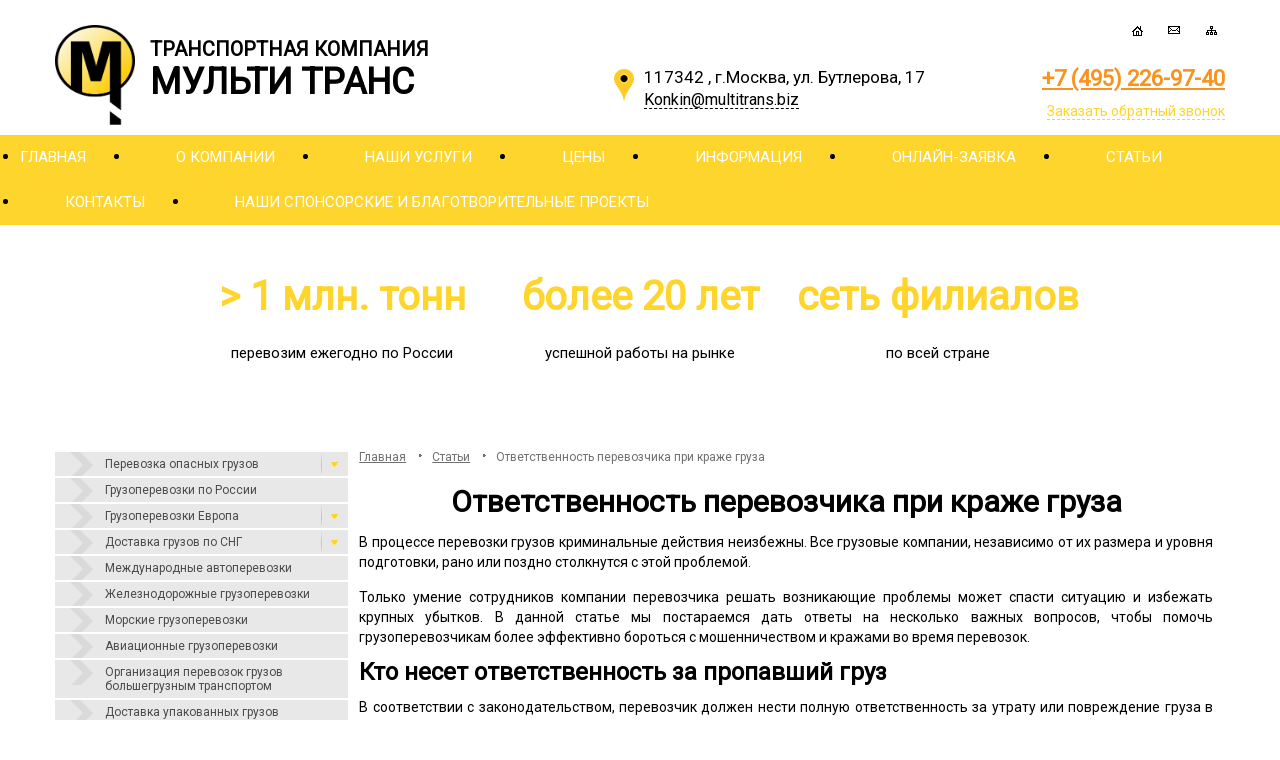

--- FILE ---
content_type: text/html; charset=utf-8
request_url: https://www.multitrans.biz/stati/otvetstvennost-perevozchika-pri-krazhe-gruza/
body_size: 10609
content:
<!DOCTYPE html PUBLIC "-//W3C//DTD XHTML 1.0 Transitional//EN" "http://www.w3.org/TR/xhtml1/DTD/xhtml1-transitional.dtd">
<html xmlns="http://www.w3.org/1999/xhtml">

<head itemscope itemtype="http://schema.org/WPHeader">
    <meta http-equiv="Content-Type" content="text/html; charset=utf-8" />
    <meta http-equiv="X-UA-Compatible" content="IE=7" />
    <meta name="viewport" content="width=device-width, user-scalable=no, initial-scale=1.0, maximum-scale=1.0, minimum-scale=1.0">
    <meta itemprop="keywords" name="keywords" content="" />
    <meta itemprop="description" name="description" content="В данном разделе сайта вы можете ознакомиться со статьей на тему «Ответственность перевозчика при краже груза»." />
    <link href="/css/cms/style.css?v=4" rel="stylesheet" type="text/css" />
    <script type="text/javascript">
    document.documentElement.className = 'js'
    </script>
    <!-- Yandex.Metrika counter -->
        <script>
        function loadYandexMetrika() {
            if (window.ym) return; // Защита от повторного запуска

            (function(m, e, t, r, i, k, a) {
                m[i] = m[i] || function() {
                    (m[i].a = m[i].a || []).push(arguments)
                };
                m[i].l = 1 * new Date();
                k = e.createElement(t), a = e.getElementsByTagName(t)[0];
                k.async = 1;
                k.src = r;
                a.parentNode.insertBefore(k, a)
            })(window, document, "script", "https://mc.yandex.ru/metrika/tag.js", "ym");

            ym(53780926, "init", {
                clickmap: true,
                trackLinks: true,
                accurateTrackBounce: true,
                webvisor: true,
                trackHash: true
            });
            
            // Убираем слушатели после инициализации
            document.removeEventListener('click', loadYandexMetrika);
            document.removeEventListener('scroll', loadYandexMetrika);
            document.removeEventListener('keydown', loadYandexMetrika);
        }

        document.addEventListener('click', loadYandexMetrika);
        document.addEventListener('scroll', loadYandexMetrika);
        document.addEventListener('keydown', loadYandexMetrika);
        </script>

        <noscript>
            <div><img src="https://mc.yandex.ru/watch/53780926" style="position:absolute; left:-9999px;" alt="" /></div>
        </noscript>

    <!-- /Yandex.Metrika counter -->
    <link rel="stylesheet" type="text/css" href="//cdn.jsdelivr.net/npm/slick-carousel@1.8.1/slick/slick.css" />
    <!--[if lt IE 8]>
    <link href="/css/cms/ie.css" rel="stylesheet" type="text/css"/><![endif]-->
    <!--[if IE 6]>
    <script type="text/javascript" src="/js/DD_belatedPNG_0.0.8a.js"></script>
    <script>
        DD_belatedPNG.fix('.b-phone, .l-head li.act img, .b-mask i');
    </script>
    <![endif]-->
    <title itemprop="headline">Статья на тему «Ответственность перевозчика при краже груза» - Компания Мульти Транс</title>
    <meta name="yandex-verification" content="9b78c714c5e005e0" />
    <link href="https://fonts.googleapis.com/css?family=Roboto&display=swap" rel="stylesheet">
</head>

<body>
    

    <div class="l-wrap qqq">
        <div class="l-head" itemscope itemtype="http://schema.org/Organization">
            <div class="b-logo item">
                <link itemprop="url" href="https://www.multitrans.biz/">
                <a class="itm" href="/" title="Перейти на главную страницу">
                    <img src="/images/style/logo.png" alt="ТК Мульти Транс" title="Перейти на главную страницу" />
                </a>
                <div itemprop="name" class="slogan itm">
                    <p class="first_line">транспортная компания</p>
                    <p class="second_line">МУЛЬТИ ТРАНС</p>
                </div>
            </div>
            <div class="item head_contact">
                <div itemprop="address" itemscope itemtype="https://schema.org/PostalAddress">
                    <span itemprop="postalCode">117342</span>
                    <span style="display: none;" itemprop="addressCountry">Россия</span>
                    <span style="display: none;" itemprop="addressRegion">Московская обл.</span>,
                    <span itemprop="addressLocality">г.Москва</span>,
                    <span itemprop="streetAddress">ул. Бутлерова, 17</span>
                </div>
                <a style="margin-left: 30px;font-weight: 200;font-size: 13px;line-height: 17px;" href="mailto:Konkin@multitrans.biz"><span itemprop="email">Konkin@multitrans.biz</span></a>
            </div>
            <div class="right item navi">
                <ul class="">
                    <li style="background: none"><a href="/"><img src="/images/style/index.png" alt="Главная"/></a></li>
                    <li><a href="/kontakty/"><img src="/images/style/feedback.png" alt="Обратная связь"/></a></li>
                    <li><a href="/karta_sajta/"><img src="/images/style/sitemap.png" alt="Карта сайта"/></a></li>
                </ul>
                <div class="phone"><span class="ya-phone" itemprop="telephone"><a href="tel:+74952269740">+7 (495) 226-97-40</span>
                </div>
				<meta itemprop="faxNumber" content="+7 (495) 415-42-79">
                <a href="/" class="callback">Заказать обратный звонок</a>
            </div>
        </div>
    </div>
    <div class="top_menu">
        <nav id="nav-wrap">
            <!--<div class="b-submenu">
    <ul id="nav">
        <li><a href="/">Главная</a></li><li><a href="/about/">О компании</a></li><li><a href="/benefits/mejdunarodnye-avto-perevozki/">Наши услуги </a></li><li><a href="/ceny/">Цены</a></li><li><a href="/informaciya/">Информация</a></li><li><a href="/onlajn-zayavka/">Онлайн-заявка</a></li><li><a href="/kontakty/">Контакты</a></li><li><a href="/perechen-opasnyh-gruzov/">Перечень опасных грузов</a></li><li class="act"><a href="/stati/">Статьи</a>

</li>
    </ul>
</div>-->
            <ul itemscope itemtype="http://schema.org/SiteNavigationElement" class="main-menu">
                <li><a itemprop="url" href="/">Главная</a></li>
                <li class="has-children"><a itemprop="url" href="/about/">О компании</a><span class="sub-link">&#10148;</span>
                    <ul class="submenu">
                        <li><a itemprop="url" href="/about/akcii/">Акции</a></li>
               
                    </ul>
                </li>
                <li class="has-children usl-item"><a itemprop="url" href="/benefits/">Наши услуги</a><span class="sub-link">&#10148;</span>
                    <ul class="submenu">
                        <li><a itemprop="url" href="/perevozki-po-rossii/">Перевозки по России</a></li>
                        <li><a itemprop="url" href="/benefits/mejdunarodnye-avto-perevozki/">Международные перевозки</a></li>
                        <li><a itemprop="url" href="/gruzoperevozki-evropa/">Грузоперевозки по Европе</a></li>
                        <li><a itemprop="url" href="/dostavka-gruzov-po-sng/">Доставка грузов по СНГ</a></li>
                        <li><a itemprop="url" href="/benefits/dostavka-opasnyh-gruzov-avtomobilnym-transportom/">Перевозки опасных грузов</a></li>
                        <li><a itemprop="url" href="/mejdunarodnye-avtoperevozki/">Международные автоперевозки</a></li>
                        <li><a itemprop="url" href="/benefits/dostavka-opasnyh-gruzov-zheleznodorozhnym-transportom/">Доставка опасных грузов железнодорожным транспортом</a></li>
                        <li><a itemprop="url" href="/benefits/dostavka-opasnyh-gruzov-morskim-transportom/">Доставка опасных грузов морским транспортом</a></li>
                        <li><a itemprop="url" href="/benefits/dostavka-opasnyh-gruzov-aviacionnyh-gruzov/">Доставка опасных авиационных грузов</a></li>
                        <li><a itemprop="url" href="/benefits/organizaciya-perevozok-gruzov-bolshegruznym-transportom-ot-5-tonn/">Организация перевозок грузов большегрузным транспортом</a></li>
                        <li><a itemprop="url" href="/benefits/perevozka-gruzov-furami/">Перевозка грузов фурами</a></li>
                        <li><a itemprop="url" href="/benefits/dostavka-upakovannyh-opasnyh-gruzov/">Доставка упакованных опасных грузов</a></li>
                        <li><a itemprop="url" href="/benefits/dostavka-gruzov-ehksport/">Доставка грузов экспорт</a></li>
                        <li><a itemprop="url" href="/benefits/dostavka-gruzov-import/">Доставка грузов импорт</a></li>
                        <li><a itemprop="url" href="/benefits/dostavka-opasnyh-gruzov-avtomobilnym-transportom/perevozka-gruzov-klassa-opasnosti-2/">Перевозка грузов класса опасности 2</a></li>
                        <li><a itemprop="url" href="/benefits/dostavka-opasnyh-gruzov-avtomobilnym-transportom/perevozka-gruzov-klassa-opasnosti-3/">Перевозка грузов класса опасности 3</a></li>
                        <li><a itemprop="url" href="/benefits/dostavka-opasnyh-gruzov-avtomobilnym-transportom/perevozka-gruzov-klassa-opasnosti-4/">Перевозка грузов класса опасности 4</a></li>
                        <li><a itemprop="url" href="/benefits/dostavka-opasnyh-gruzov-avtomobilnym-transportom/perevozka-gruzov-klassa-opasnosti-5/">Перевозка грузов класса опасности 5</a></li>
                        <li><a itemprop="url" href="/benefits/dostavka-opasnyh-gruzov-avtomobilnym-transportom/perevozka-gruzov-klassa-opasnosti-6/">Перевозка грузов класса опасности 6</a></li>
                        <li><a itemprop="url" href="/benefits/dostavka-opasnyh-gruzov-avtomobilnym-transportom/perevozka-gruzov-klassa-opasnosti-8/">Перевозка грузов класса опасности 8</a></li>
                        <li><a itemprop="url" href="/benefits/dostavka-opasnyh-gruzov-avtomobilnym-transportom/perevozka-gruzov-klassa-opasnosti-9/">Перевозка грузов класса опасности 9</a></li>
                        <li><a itemprop="url" href="/gruzoperevozki-furami-20-tonn/">Грузоперевозки фурами 20 тонн</a></li>
                    </ul>
                </li>
                <li><a itemprop="url" href="/ceny/">Цены</a></li>
                <li class="has-children"><a itemprop="url" href="/informaciya/">Информация</a><span class="sub-link">&#10148;</span>
                    <ul class="submenu">
                        <li><a itemprop="url" href="/informaciya/chernyj_spisok/">Черный список</a></li>
                        <li><a itemprop="url" href="/informaciya/vakansii/">Вакансии</a></li>
                        <li><a itemprop="url" href="/perechen-opasnyh-gruzov/">Перечень опасных грузов</a></li>
                    </ul>
                </li>
                <li><a itemprop="url" href="/" class="callback">Онлайн-заявка</a></li>
				<li><a itemprop="url" href="/stati/">Статьи</a>
				<!--<ul class="submenu">
                        <li><a itemprop="url" href="/stati/osobennosti-strahovaniya-gruzov/">Особенности страхования грузов</a></li>
						<li><a itemprop="url" href="/stati/perevozka-negabarita-po-gorodu-osobennosti-pravila-dokumenty/">Перевозка негабарита по городу: особенности, правила, документы</a></li>
						<li><a itemprop="url" href="/stati/osobennosti-gruzoperevozok-zimoj/">Особенности грузоперевозок зимой</a></li>
						<li><a itemprop="url" href="/stati/perevozka-opasnyh-gruzov-bystro-i-bezopasno/">Перевозка опасных грузов быстро и безопасно</a></li>
						<li><a itemprop="url" href="/stati/perevozka-evrofurami-po-rossii/">Перевозка еврофурами по России</a></li>
						<li><a itemprop="url" href="/stati/gruzoperevozki-skoroportyashchihsya-gruzov/">Грузоперевозки скоропортящихся грузов</a></li>
						<li><a itemprop="url" href="https://www.multitrans.biz/stati/osobennosti-gruzoperevozok-v-letnij-period/">Особенности грузоперевозок в летний период</a></li>
						<li><a itemprop="url" href="/stati/zachem-vashemu-gruzu-professionalnyj-ekspeditor/">Зачем вашему грузу профессиональный экспедитор</a></li>
						<li><a itemprop="url" href="/stati/otvetstvennost-perevozchika-pri-krazhe-gruza/">Ответственность перевозчика при краже груза</a></li>
				</ul>-->

				</li>
                <li><a itemprop="url" href="/kontakty/">Контакты</a></li>
				<li><a itemprop="url" href="/nashi-proekty/">Наши спонсорские и благотворительные проекты</a></li>
            </ul>
        </nav>
    </div>

    <div class="l-wrap">
	<div class="company_info">
					<div class="item">
						<div class="big_text"> &gt; 1 млн. тонн </div>
						<p>перевозим ежегодно по России</p>
					</div>



					<div class="item">
						<div class="big_text">более 20 лет </div>
						<p>успешной работы на рынке</p>
					</div>
					<div class="item">
						<div class="big_text">сеть филиалов </div>
						<p>по всей стране</p>
					</div>
				</div>
        <div class="l-mid" id='content-main'>
	<div id='side-menu-wrapp' style='display:none;'>
		<style>
			#dp1,#dp2,#dp3{
			  display:none;
			}
		</style>
		<ul class='list-m'>
			<script>
				//document.cookie = 'indfr=Danil';
				//console.log(document.cookie);
			</script>
			<li>
			    <a href='https://www.multitrans.biz/benefits/dostavka-opasnyh-gruzov-avtomobilnym-transportom/'>Перевозка опасных грузов</a><span>+</span>
			    <ul>
				<li><a href='https://www.multitrans.biz/benefits/dostavka-opasnyh-gruzov-avtomobilnym-transportom/perevozka-gruzov-klassa-opasnosti-1/'>Перевозка грузов класса опасности 1</a></li>
				<li><a href='https://www.multitrans.biz/benefits/dostavka-opasnyh-gruzov-avtomobilnym-transportom/perevozka-gruzov-klassa-opasnosti-2/'>Перевозка опасных грузов 2 класса</a></li>
				<li><a href='https://www.multitrans.biz/benefits/dostavka-opasnyh-gruzov-avtomobilnym-transportom/perevozka-gruzov-klassa-opasnosti-3/'>Перевозка опасных грузов класса 3</a></li>
				<li><a href='https://www.multitrans.biz/benefits/dostavka-opasnyh-gruzov-avtomobilnym-transportom/perevozka-gruzov-klassa-opasnosti-4/'>Перевозка опасных грузов класса 4</a></li>
				<li><a href='https://www.multitrans.biz/benefits/dostavka-opasnyh-gruzov-avtomobilnym-transportom/perevozka-gruzov-klassa-opasnosti-5/'>Перевозка опасных грузов класса опасности 5</a></li>
				<li><a href='https://www.multitrans.biz/benefits/dostavka-opasnyh-gruzov-avtomobilnym-transportom/perevozka-gruzov-klassa-opasnosti-6/'>Перевозка опасных грузов класса опасности 6</a></li>
				<li><a href='https://www.multitrans.biz/benefits/dostavka-opasnyh-gruzov-avtomobilnym-transportom/perevozka-gruzov-klassa-opasnosti-7/'>Перевозка опасных грузов класса опасности 7</a></li>
				<li><a href='https://www.multitrans.biz/benefits/dostavka-opasnyh-gruzov-avtomobilnym-transportom/perevozka-gruzov-klassa-opasnosti-8/'>Перевозка опасных грузов класса опасности 8</a></li>
				<li><a href='https://www.multitrans.biz/benefits/dostavka-opasnyh-gruzov-avtomobilnym-transportom/perevozka-gruzov-klassa-opasnosti-9/'>Перевозка опасных грузов 9 класса</a></li>
				<li><a href='https://www.multitrans.biz/benefits/dostavka-opasnyh-gruzov-zheleznodorozhnym-transportom/'>Доставка грузов железнодорожным транспортом</a></li>
			    </ul>
			</li>
			<li><a href='https://www.multitrans.biz/perevozki-po-rossii/'>Грузоперевозки по России</a></li>
			<li>
			    <a href='https://www.multitrans.biz/gruzoperevozki-evropa/'>Грузоперевозки Европа</a><span>+</span>
			    <ul>
				<li><a href='https://www.multitrans.biz/gruzoperevozki-evropa/gruzoperevozki-rossiya-italiya/'>Грузоперевозки Россия - Италия</a></li>
				<li><a href='https://www.multitrans.biz/gruzoperevozki-evropa/gruzoperevozki-rossiya-franciya/'>Грузоперевозки Россия - Франция</a></li>
				<li><a href='https://www.multitrans.biz/gruzoperevozki-evropa/gruzoperevozki-rossiya-germaniya/'>Грузоперевозки Россия - Германия</a></li>
				<li><a href='https://www.multitrans.biz/gruzoperevozki-evropa/gruzoperevozki-rossiya-serbiya/'>Грузоперевозки Россия - Сербия</a></li>
				<li><a href='https://www.multitrans.biz/gruzoperevozki-evropa/gruzoperevozki-rossiya-polsha/'>Грузоперевозки Россия - Польша</a></li>
				<li><a href='https://www.multitrans.biz/gruzoperevozki-evropa/gruzoperevozki-rossiya-velikobritaniya/'>Грузоперевозки Россия - Великобритания</a></li>
				<li><a href='https://www.multitrans.biz/gruzoperevozki-evropa/gruzoperevozki-rossiya-gollandiya/'>Грузоперевозки Россия - Голландия</a></li>
				<li><a href='https://www.multitrans.biz/gruzoperevozki-evropa/gruzoperevozki-rossiya-finlyandiya/'>Грузоперевозки Россия - Финляндия</a></li>
			    </ul>
			</li>
			<li>
			    <a href='https://www.multitrans.biz/dostavka-gruzov-po-sng/'>Доставка грузов по СНГ</a><span>+</span>
			    <ul>
				<li><a href='https://www.multitrans.biz/dostavka-gruzov-po-sng/gruzoperevozki-belorussiya/'>Грузоперевозки в Белоруссию</a></li>
				<li><a href='https://www.multitrans.biz/dostavka-gruzov-po-sng/gruzoperevozki-kazakhstan/'>Грузоперевозки в Казахстан</a></li>
				<li><a href='https://www.multitrans.biz/dostavka-gruzov-po-sng/gruzoperevozki-na-ukrainu/'>Грузоперевозки на Украину</a></li>
				<li><a href='https://www.multitrans.biz/dostavka-gruzov-po-sng/gruzoperevozki-armeniya/'>Грузоперевозки в Армению</a></li>
				<li><a href='https://www.multitrans.biz/dostavka-gruzov-po-sng/gruzoperevozki-turkmeniya/'>Грузоперевозки в Туркмению</a></li>
				<li><a href='https://www.multitrans.biz/dostavka-gruzov-po-sng/gruzoperevozki-kirgiziya/'>Грузоперевозки в Киргизию</a></li>
				<li><a href='https://www.multitrans.biz/dostavka-gruzov-po-sng/gruzoperevozki-v-uzbekistan/'>Грузоперевозки в Узбекистан</a></li>
				<li><a href='https://www.multitrans.biz/dostavka-gruzov-po-sng/gruzoperevozki-v-azerbaydzhan/'>Грузоперевозки в Азербайджан</a></li>
			    </ul>
			</li>
			<li><a href='https://www.multitrans.biz/mejdunarodnye-avtoperevozki/'>Международные автоперевозки</a></li>
			<li><a href='https://www.multitrans.biz/benefits/dostavka-opasnyh-gruzov-zheleznodorozhnym-transportom/'>Железнодорожные грузоперевозки</a></li>
			<li><a href='https://www.multitrans.biz/benefits/dostavka-opasnyh-gruzov-morskim-transportom/'>Морские грузоперевозки</a></li>
			<li><a href='https://www.multitrans.biz/benefits/dostavka-opasnyh-gruzov-aviacionnyh-gruzov/'>Авиационные грузоперевозки</a></li>
			<li><a href='https://www.multitrans.biz/benefits/organizaciya-perevozok-gruzov-bolshegruznym-transportom-ot-5-tonn/'>Организация перевозок грузов большегрузным транспортом</a></li>
			<li><a href='https://www.multitrans.biz/benefits/dostavka-upakovannyh-opasnyh-gruzov/'>Доставка упакованных грузов</a></li>
			<li><a href='https://www.multitrans.biz/benefits/dostavka-gruzov-import/'>Доставка грузов на импорт</a></li>
			<li><a href='https://www.multitrans.biz/benefits/dostavka-gruzov-ehksport/'>Доставка грузов экспорт</a></li>
			<li><a href='https://www.multitrans.biz/benefits/perevozka-gruzov-furami/'>Перевозка грузов фурами</a></li>
		</ul>
	</div>

            <div class="b-rcol">
                <div class="b-rcol_inner">
                    <div class="b-breadcrumb">
    <ul itemscope itemtype="https://schema.org/BreadcrumbList">
        <li itemprop="itemListElement" itemscope itemtype="https://schema.org/ListItem"><a itemprop="item" href="/"><span itemprop="name">Главная</span></a></li>
    <li itemprop="itemListElement" itemscope itemtype="https://schema.org/ListItem"><a itemprop="item" href="/stati/"><span itemprop="name">Статьи</span></a></li><li itemprop="itemListElement" itemscope itemtype="https://schema.org/ListItem"><span itemprop="name">Ответственность перевозчика при краже груза</span></li>
    </ul>
</div>
                    
                    <h1>Ответственность перевозчика при краже груза</h1>
                    
                    <p style="text-align: justify"><span style="font-weight: 400">В процессе перевозки грузов криминальные действия неизбежны. Все грузовые компании, независимо от их размера и уровня подготовки, рано или поздно столкнутся с этой проблемой.&nbsp;</span></p>
<p style="text-align: justify"><span style="font-weight: 400">Только умение сотрудников компании перевозчика решать возникающие проблемы может спасти ситуацию и избежать крупных убытков. В данной статье мы постараемся дать ответы на несколько важных вопросов, чтобы помочь грузоперевозчикам более эффективно бороться с мошенничеством и кражами во время перевозок.</span></p>

<h2>Кто несет ответственность за пропавший груз</h2>

<p style="text-align: justify"><span style="font-weight: 400">В соответствии с законодательством, перевозчик должен нести полную ответственность за утрату или повреждение груза в период между его приемом и сдачей. В соответствии с действующим законодательством, перевозчик несет ответственность не только за свои действия, но и за действия своих агентов и других лиц, которые участвуют в процессе перевозки. Если эти лица не выполняют свои обязанности должным образом, то перевозчик должен нести ответственность за возможные убытки.</span></p>
<p style="text-align: justify"><span style="font-weight: 400">Перевозчик освобождается от ответственности в случае потери груза, если это произошло вследствие следующих обстоятельств:</span></p>
<ul style="text-align: justify">
<li style="font-weight: 400"><span style="font-weight: 400">действий лица, которое имеет право управлять грузом и проявило халатность или неадекватность;</span></li>
<li style="font-weight: 400"><span style="font-weight: 400">следования инструкциям лица, имеющего право управлять грузом, вместо выполнения действий или бездействия перевозчика;</span></li>
<li style="font-weight: 400"><span style="font-weight: 400">наличия скрытых дефектов в грузе;</span></li>
<li style="font-weight: 400"><span style="font-weight: 400">обстоятельств, которые перевозчик не мог предвидеть и не мог предотвратить.</span></li>
</ul>
<p style="text-align: justify"><span style="font-weight: 400">Эти факторы могут служить основанием для освобождения перевозчика от ответственности за потерю груза. Важно помнить, что каждый случай потери или повреждения груза уникален и требует индивидуального подхода. Окончательное решение о возмещении ущерба будет приниматься судом на основе имеющихся фактов и доказательств. Поэтому при возникновении таких ситуаций рекомендуется обратиться к юристу, который поможет разобраться в правовых аспектах данного вопроса и защитит интересы своего клиента.</span></p>

<h3>Оформление претензии</h3>

<p style="text-align: justify"><span style="font-weight: 400">При возникновении споров, связанных с грузовой перевозкой, действует особый порядок рассмотрения их претензий. До подачи иска перевозчику необходимо предъявить жалобу. Эта процедура обязательна и помогает собрать необходимые доказательства о произошедших событиях, а также может урегулировать спор без обращения в суд.</span></p>
<p style="text-align: justify"><span style="font-weight: 400">Претензия должна быть оформлена в письменной форме и направлена перевозчику, ответственному за перевозку груза. В ней следует указать требования по каждой отдельной отправке и приложить соответствующие документы, подтверждающие претензию.</span></p>
<p style="text-align: justify"><span style="font-weight: 400">К таким документам могут относиться коммерческий акт или жалоба на отказ в его составлении, а также другие акты, обосновывающие претензию и содержащие расчеты по сумме требований.</span></p>

<h3>Что должно быть отражено в претензии?</h3>

<p style="text-align: justify"><span style="font-weight: 400">Для подачи претензии необходимо указать следующую информацию:</span></p>
<ul style="text-align: justify">
<li style="font-weight: 400"><span style="font-weight: 400">причина подачи претензии (полная или частичная утрата груза, повреждение, задержка доставки и т.д.) и краткое описание оснований для ее подачи;</span></li>
<li style="font-weight: 400"><span style="font-weight: 400">сумма требований по каждому виду претензии и документу с указанием сроков удовлетворения требований;</span></li>
<li style="font-weight: 400"><span style="font-weight: 400">подробный почтовый адрес для получения ответа;</span></li>
<li style="font-weight: 400"><span style="font-weight: 400">реквизиты банка, номер расчетного счета и дата составления претензии.</span></li>
</ul>
<p style="text-align: justify"><span style="font-weight: 400">Перевозчик должен ответить на претензию в течение 30 дней с момента ее получения. Если перевозчик не ответил на претензию в указанный срок, то претензия считается принятой к рассмотрению.</span></p>

<h4>Документы, которые необходимо предоставить в случае кражи груза</h4>

<p style="text-align: justify"><span style="font-weight: 400">При необходимости обратиться в полицию по поводу случившегося хищения, необходимо иметь при себе документы, подтверждающие право руководителя компании на представление интересов заявителя (выписку из реестра юридических лиц или протокол о назначении главы компании), или же документ, подтверждающий доверенность (в случае, если заявление подаётся не лично главой компании). Также следует предоставить следующие документы:</span></p>
<ul style="text-align: justify">
<li style="font-weight: 400"><span style="font-weight: 400">документы на перевозку груза (договор и заявку);</span></li>
<li style="font-weight: 400"><span style="font-weight: 400">документы, удостоверяющие правообладание грузом (договоры на приобретение автомобилей, счета-фактуры, а также, по возможности, документы, подтверждающие оплату);</span></li>
<li style="font-weight: 400"><span style="font-weight: 400">документ о страховании груза;</span></li>
<li style="font-weight: 400"><span style="font-weight: 400">в случае возможности, регистрационные документы на транспортное средство и документ, подтверждающий личность водителя.</span></li>
</ul>
<p style="text-align: justify"><span style="font-weight: 400">Необходимо помнить, что для представления заявления в полицию необходимо иметь при себе все необходимые документы.</span></p>


                    
                    
                    
                    
                </div>
            </div>
        </div>
    </div>
    
			<div class="our_adresses_overlay" itemscope itemtype="http://schema.org/LocalBusiness">
				<span style="display: none;" itemprop="name">ТРАНСПОРТНАЯ КОМПАНИЯ МУЛЬТИ ТРАНС</span>
				<div style="max-width: 1170px; margin: 0 auto; padding: 0 10px; display: block;">
					<div class="title">Наши адреса</div>
					<div class="small_title">Наши официальные представительства есть по всей стране</div>
				</div>
				<div class="l-wrap">
					<div class="item">
						 <span itemprop="address" itemscope itemtype="http://schema.org/PostalAddress">
						        <meta itemprop="streetAddress" content="проспект Маршала Жукова, д.116 Б">
						        <meta itemprop="postalCode" content="400048">
						        <meta itemprop="addressLocality" content="Волгоград">
						    </span>
						  <span class="bold_text">ОП в Волгоградской области</span><br>
							г.Волгоград, проспект Маршала Жукова, д.116 Б <br>
							Тел. <span class="ya-phone" itemprop="telephone"><a href="tel:+79268645232">+7 (926) 864-52-32</a></span> <br>
				 
							e-mail: <a href="mailto:Danko@multitrans.biz" itemprop="email">Danko@multitrans.biz</a>

					</div>
					<div class="item">
						 <span itemprop="address" itemscope itemtype="http://schema.org/PostalAddress">
						        <meta itemprop="streetAddress" content="ул. Бутлерова, 17">
						        <meta itemprop="postalCode" content="121609">
						        <meta itemprop="addressLocality" content="Москва">
						    </span>
						  <span class="bold_text">Головной офис г. Москва</span><br>
							ул. Бутлерова, 17 <br>
							Тел. <span class="ya-phone" itemprop="telephone"><a href="tel:+74952269740">+7 (495) 226-97-40</a></span> <br>
							Тел. <span class="ya-phone" itemprop="telephone"><a href="tel:+74991103121">+7(499)110-31-21</a></span> <br>
				 
							e-mail: <a href="mailto:Konkin@multitrans.biz" itemprop="email">Konkin@multitrans.biz</a>

					</div>
					<div class="item">
						<span itemprop="address" itemscope itemtype="http://schema.org/PostalAddress">
						        <meta itemprop="streetAddress" content="ул.Смородиновая, д.17">
						        <meta itemprop="postalCode" content="385112">
						        <meta itemprop="addressLocality" content="Старобжегокай">
						    </span>
						<span class="bold_text">ОП в Краснодарском крае:</span><br>
							Республика Адыгея, Тахтамукайский район,<br>
							с.п.Старобжегокайское СНТ «Кубань», <br>
							ул.Смородиновая, д.17<br>
							Тел. <span class="ya-phone" itemprop="telephone"><a href="tel:+79067509773">+7 (906) 750-97-73</a></span><br>
							e-mail: <a href="mailto:Hachikyan@multitrans.biz" itemprop="email">Hachikyan@multitrans.biz</a>
					</div>
					<div class="item">
						<span itemprop="address" itemscope itemtype="http://schema.org/PostalAddress">
						        <meta itemprop="streetAddress" content="ул. Солнечная 31/2">
						        <meta itemprop="postalCode" content="610045">
						        <meta itemprop="addressLocality" content="Киров">
						    </span>
						<span class="bold_text">ОП в Кировской области</span><br>
						610045 г. Киров, ул. Солнечная 31/2<br>
						Тел. <span class="ya-phone" itemprop="telephone"><a href="tel:+79653309243">+7(965) 330-92-43</a></span><br>
						e-mail: <a href="mailto:Kostina@multitrans.biz" itemprop="email">Kostina@multitrans.biz</a>
					</div>
					<div class="item">
						<span itemprop="address" itemscope itemtype="http://schema.org/PostalAddress">
							<meta itemprop="streetAddress" content="Союзный проспект, д.45">
							<meta itemprop="addressLocality" content="Нижний Новгород">
						</span>
						<span class="bold_text">ОП в Нижегородской области</span><br /> 
						г.Нижний Новгород, ул. Свободы, д.63, корпус 1<br />
						Тел. <a href="tel:+79268632581" itemprop="telephone"><span class="ya-phone">+7 (926) 863-25-81</span></a><br />
						e-mail: <a href="mailto:Garnik@multitrans.biz" itemprop="email">Garnik@multitrans.biz</a> 
					</div>
					<div class="item">
						<span itemprop="address" itemscope itemtype="http://schema.org/PostalAddress">
						        <meta itemprop="streetAddress" content="Московское шоссе, д.55">
						        <meta itemprop="postalCode" content="443080">
						        <meta itemprop="addressLocality" content="Самара">
						    </span>
						<span class="bold_text">ОП в Самарской области</span><br>
						г. Самара, Московское шоссе, д.55<br>
						Тел. <span class="ya-phone" itemprop="telephone"><a href="tel:+79647267580">+7 (964) 726-75-80</a></span><br>
						e-mail: <a href="mailto:Petrova_o@multitrans.biz" itemprop="email">Petrova_o@multitrans.biz</a>
					</div>
					<div class="item">
						<span itemprop="address" itemscope itemtype="http://schema.org/PostalAddress">
						        <meta itemprop="streetAddress" content="ул. Пермякова, д.1">
						        <meta itemprop="postalCode" content="625013">
						        <meta itemprop="addressLocality" content="Тюмень">
						    </span>
						<span class="bold_text">ОП в Тюменской области</span><br>
						г. Тюмень, ул. Пермякова, д.1<br>
						Тел. <span class="ya-phone" itemprop="telephone"><a href="tel:+79268662785">+7 (926) 866-27-85</a></span><br>
						e-mail: <a href="mailto:Aslamov@multitrans.biz" itemprop="email">Aslamov@multitrans.biz</a>
					</div>

					<div class="item">
						<span itemprop="address" itemscope itemtype="http://schema.org/PostalAddress">
						        <meta itemprop="streetAddress" content="ул.Белинского, д.83, офис 1209">
						        <meta itemprop="addressLocality" content="Екатеринбург">
						    </span>
						<span class="bold_text">ОП в Свердловской области</span><br>
						г.Екатеринбург, ул. Первомайская 56<br>
						Тел. <a href="tel:+79268662989" itemprop="telephone">+7 (926) 866-29-89</a><br>
						e-mail: <a href="mailto:Kamalova@multitrans.biz" itemprop="email">Kamalova@multitrans.biz</a>
					</div>



				</div>

			</div>
			</div>
			<style>
			  .item {
				min-width: 23%;
				max-width: 25%;
				}
			</style>
			
    <div class="fos_opened_overlay">
        <div class="fos_opened">
            <div class="title">У Вас остались вопросы? Мы с радостью на них ответим</div>
            <div class="l-wrap">
                <div class="small_title"></div>
                <div class="request_open"></div>
            </div>
        </div>
    </div>
	<div class="footer_map_jo">
		<iframe src="https://yandex.ru/map-widget/v1/?z=12&ol=biz&oid=37672030096" width="100%" height="400" frameborder="0"></iframe>
	</div>
    <footer class="footer">
        <div class="l-wrap">
            <div class="footer__top">
                <div class="footer__col footer__logo">
                    <a class="footer__logotype" href="/" title="Перейти на главную страницу"><img src="/images/style/logo.png" alt="ТК Мульти Транс"></a>
                    <div class="footer__name-company">ТРАНСПОРТНАЯ КОМПАНИЯ<br> МУЛЬТИ ТРАНС</div>
                </div>
                <div class="footer__col footer__menu footer__menu--left">
                    <ul class="footer__list">
                        <li class="footer__list-item"><a class="footer__list-link" href="/">Главная</a></li>
                        <li class="footer__list-item"><a class="footer__list-link" href="/about/">О компании</a></li>
                        <li class="footer__list-item"><a class="footer__list-link" href="/benefits/">Наши услуги</a></li>
                        <li class="footer__list-item"><a class="footer__list-link" href="/ceny/">Цены</a></li>
                        <li class="footer__list-item"><a class="footer__list-link" href="/informaciya/">Полезная информация</a></li>
                        <li class="footer__list-item"><a class="footer__list-link" href="/kontakty/">Контакты</a></li>
                    </ul>
                </div>
                <div class="footer__col footer__menu footer__menu--right">
                    <ul class="footer__list">
                        <li class="footer__list-item"><a class="footer__list-link" href="/perevozki-po-rossii/">Грузоперевозки по России</a></li>
                        <li class="footer__list-item"><a class="footer__list-link" href="/benefits/dostavka-opasnyh-gruzov-avtomobilnym-transportom/">Перевозка опасных грузов</a></li>
                        <li class="footer__list-item"><a class="footer__list-link" href="/dostavka-gruzov-po-sng/">Доставка грузов по СНГ</a></li>
                        <li class="footer__list-item"><a class="footer__list-link" href="/benefits/mejdunarodnye-avto-perevozki/">Международные авто перевозки</a></li>
                        <li class="footer__list-item"><a class="footer__list-link" href="/gruzoperevozki-evropa/">Доставка грузов по Европе</a></li>
                    </ul>
                </div>
                <div class="footer__col footer__contact">
                    <div class="footer__address">
                        <p class="text--bold">Головной офис г. Москва</p>
                        <p>ул. Бутлерова, 17</p>
                        <p>Тел. <a class="footer__tel" href="tel:+74952269740">+7 (495) 226-97-40</a>
                        </p>
                        <p>Тел. <a class="footer__tel" href="tel:+74991103121">+7(499)110-31-21</a>
                        </p>
                
                        <p>e-mail: <a class="footer__mail" href="mailto:Konkin@multitrans.biz">Konkin@multitrans.biz</a></p>
                    </div>
                </div>
            </div>
            <div class="footer__bottom" itemscope itemtype="http://schema.org/WPFooter">
                <div class="footer__copyright">
                    <meta itemprop="copyrightYear" content="2022">
                    <meta itemprop="copyrightHolder" content="Грузоперевозки по территории РФ и странам Таможенного союза.">
                        © 2022 WWW.MULTITRANS.BIZ Все права защищены.<br>
                        Грузоперевозки по территории РФ и странам Таможенного союза.
                </div>
            </div>
        </div>
    </footer>

    <script type="text/javascript" src="//code.jquery.com/jquery-1.11.0.min.js"></script>
    <script type="text/javascript" src="//code.jquery.com/jquery-migrate-1.2.1.min.js"></script>
    <script type="text/javascript" src="/slick/slick.min.js"></script>
    <script type="text/javascript" src="/exform/exform.js"></script>

    <link rel="stylesheet" type="text/css" href="/slick/slick.css" />
    <link rel="stylesheet" type="text/css" href="/slick/slick-theme.css" />
    <script type="text/javascript">
    $(document).ready(function($) {

        $(".callback").exform({ theme: "callback" });
        $(".callback2").exform({ theme: "callback2" });
        $(".button").exform({ theme: "request" });
        $(".request_open").exform({ theme: "request_open", wrapper: "request_open" });

        $(".top_menu a[href='/onlajn-zayavka/']").addClass("callback").attr("href", "/");

        $('.big_slider').slick({
            dots: true,
            infinite: false,
            autoplay: true,
            autoplaySpeed: 2000,
            adaptiveHeight: true
        });

        $('#nav-wrap').prepend('<div id="menu-icon"></div>');

        /* Переключаем навигацию */
        $("#menu-icon").on("click", function() {
            $(".main-menu").slideToggle();
            $(this).toggleClass("active");
        });
        $(".has-children .sub-link").on("click", function() {
            $(this).next(".submenu").slideToggle();

        });

		$('.list-m li span').on("click", function() {
            $(this).parent('li').toggleClass('act');
$(this).next("ul").toggle();
        });


var loc = window.location.pathname;
switch (loc) {
case '/':
 jQuery('.b-rcol').css('width','100%');
break;
}

$('.slider-for').slick({
  slidesToShow: 1,
  slidesToScroll: 1,
  arrows: true,
  dots:false,
  adaptiveHeight: true,
  fade: true,
  asNavFor: '.slider-nav'
});
$('.slider-nav').slick({
  slidesToShow: 4,
  slidesToScroll: 1,
  asNavFor: '.slider-for',
  arrows: false,
  dots:false,
 infinite: true,
  focusOnSelect: true,
  responsive: [
    {
      breakpoint: 1024,
      settings: {
        slidesToShow: 3,
        slidesToScroll: 3,
     
      }
    },
    {
      breakpoint: 600,
      settings: {
        slidesToShow: 2,
        slidesToScroll: 2
      }
    } 
  ]
});
$('.slider-for a').attr('data-fancybox','gallery');
$('.slider-nav a').attr('data-fancybox','gallery2');
    });
    </script>
    <script type="text/javascript" src="/js/main.js"></script>
    <script type="text/javascript" src="/js/rounded.js"></script>
   <script>
    function loadJivoSite() {
        if (window.jivo_loaded) return;
        window.jivo_loaded = true;

        var script = document.createElement('script');
        script.src = "//code.jivosite.com/widget.js";
        script.setAttribute('data-jv-id', 'GijmG2GxOZ');
        script.async = true;
        document.head.appendChild(script);

        // Удаляем слушатели после загрузки
        document.removeEventListener('click', loadJivoSite);
        document.removeEventListener('scroll', loadJivoSite);
        document.removeEventListener('keydown', loadJivoSite);
    }

    // Слушаем любое первое взаимодействие
    document.addEventListener('click', loadJivoSite);
    document.addEventListener('scroll', loadJivoSite);
    document.addEventListener('keydown', loadJivoSite);
    </script>

<script>

	 if(window.location.pathname != '/'){
		document.getElementById('content-main').style.display = 'flex';
		document.getElementById('side-menu-wrapp').style.display = 'block';
	 }

	</script>
<script src="https://cdn.jsdelivr.net/npm/@fancyapps/ui@5.0/dist/fancybox/fancybox.umd.js"></script>
<link
  rel="stylesheet"
  href="https://cdn.jsdelivr.net/npm/@fancyapps/ui@5.0/dist/fancybox/fancybox.css"
/>
<script>
      Fancybox.bind('[data-fancybox]', {
        // Custom options
      });    
    </script>
</body>

</html>

<!-- This page generated in 0.13805890083313 secs -->


--- FILE ---
content_type: text/html; charset=utf-8
request_url: https://www.multitrans.biz/exform/exform.php
body_size: 845
content:
<div class="exform_wrapper request_open brdrad7 boxshdw_">
 <div class="exform_header">Позвоните нам по телефону <span class="ya-phone">+7(495) 226-97-40</span> или оставьте заявку и персональный менеджер свяжется с Вами в <br> течение 15 минут</div>
 <div class="exform_addmsg"></div>
 <form name="exform">
  <div class="inpt_wrpr">

       <input type="text" name="mf_name" value="" class="" placeholder="Ваше имя" />
   
   
   
   
   <input type="text" name="mf_phone" value="" class="" placeholder="Номер телефона" />
   
   <!--textarea  placeholder="</textarea-->

      <input type="text" name="mf_email" value=""  class="" placeholder="Email" />
 
  
  
	<!--input type="checkbox" id="checkBoxId">
	<label for="checkBoxId" class="lab">- для отправки сообщения поставьте галочку</label-->
      <input type="hidden" name="mf_captcha_code" value="false" /> 
    </div>
   
 
  <div class="mf_submit"><input type="submit" class="send_btn" value="Оставить заявку" onclick="yaCounter53780926.reachGoal('otpravka1'); return true;"> </div>
  <input type="text" name="user_name" class="name" />
  <input type="hidden" name="mf_theme" value="request_open" />
  <input type="hidden" name="send" value="yes" />
   <div class="mf_clear"></div>
   <div class="exform_addmsg agree">Нажимая кнопку, я принимаю <a href="/privacy-policy/">соглашение о конфиденциальности</a> и соглашаюсь с обработкой персональных данных</div> 
 </form>
 <div class="mf_submit"><input class="close_btn_req" type="button"></div>
</div> 

 

--- FILE ---
content_type: text/css
request_url: https://www.multitrans.biz/css/cms/style.css?v=4
body_size: 8308
content:
.d_pla_inner{
    display:flex;
}
.d_pla_item{
    display:flex;
    flex-direction: column;
    width:25%;
    margin:0 auto;
}


html,
body,
div,
span,
applet,
object,
iframe,
h1,
h2,
h3,
h4,
h5,
h6,
p,
blockquote,
pre,
a,
abbr,
acronym,
address,
big,
cite,
code,
del,
dfn,
em,
font,
img,
ins,
kbd,
q,
s,
samp,
small,
strike,
strong,
sub,
sup,
tt,
var,
dl,
dt,
dd,
ol,
ul,
fieldset,
form,
label,
legend,
table,
caption,
tbody,
tfoot,
thead,
tr,
th,
td {
    list-style: none;
    margin: 0;
    padding: 0;
    border: 0;
    vertical-align: baseline
}
li {
    list-style: disc!important;
}
.table_tarif {
    text-align: center;
}

.txt_just {
    text-align: justify;
}

.txt_left {
    text-align: left;
}

.txt_cent {
    text-align: center;
}

.rascar {
    /* display: flex;
  flex-direction: row; */
    text-align: center;
    display: flex;
    justify-content: space-between;
    text-align: center;
    flex-flow: wrap;
}

.rascar2 {
    text-align: center;
}

.rasson {
    width: 23%;
    display: inline-block;
    vertical-align: top;
    margin: 10px 5px;
    position: relative;
    /* flex-direction:column;
  width: 25%;
  padding: 0 5px;
  text-align:center; */
}
.flow {
 display: table-row;
}

.links {
 background-color: #FFA500;
}

.links-container a, .links-container a:visited {
 text-decoration: none;
 color: #fff;
 font-size: smaller;
 padding: 3px;
 white-space: nowrap;
}

.links-container {
 font-size: 17px;
 line-height: 24px;
 text-align: center;
 margin: 30px 0px;
}

@media(max-width: 991px) {
    .rasson {
        width: auto;
    }
}

@media(max-width: 991px) {
    .rascar {
       justify-content: center;
    }
}


.like-h2 {
    font-size: 24px;
    font-weight: 700;
    padding: 0 0 15px;
    display: block;
    margin-block-start: 0.83em;
    margin-block-end: 0.83em;
    margin-inline-start: 0px;
    margin-inline-end: 0px;
}

.rasson2 {
    display: inline-block;
    vertical-align: top;
    margin: 0px 5px;
    position: relative;
}

.fl-lef {
    float: left;
    width: 250px;
    margin-right: 15px;
}

ul.ull.ovh {
    overflow: hidden;
}

.rasson a {
    position: absolute;
    z-index: 666;
    left: 0px;
    color: #000;
    text-decoration: underline;
    font-size: 14px;
    font-weight: 600;
    width: 100%;
    background: rgba(255, 255, 255, 0.7);
    height: 40px;
    padding-top: 10px;
    bottom: 0px;
}

.rasson2 a,
.rasson2 p {
    position: absolute;
    z-index: 666;
    left: 0px;
    text-decoration: none;
    color: #000;
    font-size: 17px;
    font-weight: 600;
    width: 100%;
    background: rgba(255, 255, 255, 0.7);
    height: 40px;
    padding-top: 15px;
    bottom: 0px;

}
table.iksweb{
	width: 100%;
	border-collapse:collapse;
	border-spacing:0;
	height: auto;
}
table.iksweb,table.iksweb td, table.iksweb th {
	border: 1px solid #595959;
}
table.iksweb td,table.iksweb th {
	padding: 3px;
	width: 30px;
	height: 35px;
}
table.iksweb th {
	background: #347c99; 
	color: #fff; 
	font-weight: normal;
}

.rasimg {
    /*width: 270px;*/
    width: 100%;

    height: 210px;
    display: block;
    margin: 5px auto;
    object-fit: cover;
}

.rasimg2 {
    width: 270px;
    height: 50px;
    display: block;
    margin: 5px auto;
    object-fit: cover;
}

.ostavit_zayavku {
    display: block;
    margin: 30px auto;
    width: 166px;
    height: 28px;
    text-align: center;
    padding-top: 10px;
    border-radius: 3px;
    background: #fed52d;
    color: #fff;
    text-transform: uppercase;
    font-weight: 200;
    font-size: 15px;
    text-decoration: none;
}

.ostavit_zayavku:hover {
    background: #fac800;
}

.description_text ul {
    list-style-type: disc;
    color: #fac800;
    margin-left: 15px;
}

.description_text ul li span {
    color: #000;
}

.believe_ours {
    text-align: center;
    margin: 35px auto 15px;
}

.believe_ours .title {
    font-size: 24px;
    font-weight: 800;
    text-transform: uppercase;
}

.believe_ours .small_title {
    margin-top: 25px;
    font-size: 14px;
    font-weight: 400;
}

.how_we_work {
    text-align: center;
    margin: 55px auto 35px;
}

.how_we_work .title {
    font-size: 24px;
    font-weight: 800;
    text-transform: uppercase;
}

.how_we_work .small_title {
    margin-top: 25px;
    font-size: 14px;
    font-weight: 400;
}

.how_we_work .overlay {
    margin-top: 35px;
}

.how_we_work .item {
    display: inline-block;
    vertical-align: top;
    text-align: left;
    max-width: 185px;
    margin-right: 25px;

}

.how_we_work .item:last-child {
    margin-right: 0px;
}

.how_we_work .item .step {}

.how_we_work .item .step span,
.how_we_work .item .step span img {
    display: inline-block;
    vertical-align: top;
}

.how_we_work .item .step span {
    color: #886800;
    font-size: 24px;
    margin-top: 40px;
    margin-right: 10px;

}

.how_we_work .item .text {
    margin-top: 15px;
    color: #000;
    text-align: left;
    font-size: 15px;
}

.our_advss {
    text-align: center;
    margin: 70px auto 40px;
}

.our_advss .title {
    font-size: 24px;
    font-weight: 800;
    text-transform: uppercase;
    margin-bottom: 40px;
}

.our_advss .item {
    display: inline-block;
    vertical-align: top;
    text-align: left;
    max-width: 240px;
    margin-right: 30px;
    text-align: center;

}

.our_advss .item:last-child {
    margin-right: 0px;
}

.our_advss .item img {
    display: block;
    margin: 10px auto;
    height: 64px;
    width: 70px;
}

.our_advss .item .big_title {
    font-size: 13px;
    font-weight: 800;
    color: #000;
    text-transform: uppercase;
}

.our_advss .item .small_title {
    font-size: 14px;
    font-weight: 400;
}




.b-block .b-dev {
    display: none;
}

.big_slider {
    height: 450px;

}

.big_slider div {
    position: relative;
}

.big_slider img {
    height: 450px;
    width: 100%;
    object-fit: cover;
}

.big_slider .text {
    font-size: 27px;
    font-weight: 200;
    color: #fff;
    text-transform: uppercase;


    position: absolute;
    top: 30%;
    left: 0;
    width: 100%;

    background: rgba(0, 0, 0, 0.31);
    text-align: center;
    line-height: 32px;

}

.big_slider a {
    text-decoration: none !important;
}

.big_slider .text p {

    margin: 5px auto;
    padding: 0px;
}

a {
    color: #FA931D;
    text-decoration: underline
}

a:active {
    outline: none
}

a:hover {
    text-decoration: none
}

address {
    font-size: .85em;
    font-style: normal
}

html,
body {
    height: 100%
}

@media(min-width: 1200px) {

    html,
    body {
        min-width: 1000px;
    }
}

body {

    color: #000;
    font-size: 1.01em
}


body.mceContentBody {
    background: #fff
}

body,
input,
textarea {

    font-family: 'Roboto', sans-serif;
}

h1 {
    font-size: 30px;
    font-weight: 700;
    padding: 0 0 15px;
    text-align: center;
    line-height: 30px;
}

h2 {
    font-size: 24px;
    font-weight: 700;
    padding: 0 0 15px
}

h3,
h4,
h5,
h6,
h7 {
    font-size: 17px;
    font-weight: 700;
    padding: 0 0 15px
}

input,
textarea {
    font-size: 1em
}

ol li {
    list-style: inside decimal;
    padding: 0 0 10px
}

p {
    padding: 0 0 15px
}

table.table {
    border-collapse: collapse;
    border-spacing: 0;
    font-size: .9em;
    margin: 0 0 0 15px
}

table.table td {
    border-bottom: solid 1px #868484;
    padding: 10px 15px 4px
}

table.table tr.caption td,
table.table td.caption {
    border-bottom: solid 2px #c1c2c2;
    font-weight: 700
}

textarea {
    resize: none
}

ul,
ol {
    padding: 0 0 5px 15px
}

.captcha {
    border-collapse: collapse;
    border-spacing: 0;
    margin: 0 0 10px;
    width: 100%
}

.captcha img {
    border: solid 1px #000
}

.captcha td {
    vertical-align: middle
}

@media(max-width: 991px) {
    .captcha td {
        box-sizing: border-box;
        display: block;
        text-align: center;
    }

    .captcha td:nth-of-type(3) {
        display: none;
    }
}

.captcha .input-captcha {
    border: solid 1px #a3a3a3;
    font-size: 1.7em;
    height: 31px;
    width: 120px;
    text-align: center;
    padding: 4px 0 0
}

.captcha .text-right div {
    padding: 0 20px 0 0
}

@media(max-width: 991px) {
    .captcha .text-right div {
        padding: 0;
    }


}


.clear {
    clear: both;
    height: 0;
    overflow: hidden
}

.left-img {
    border: solid 3px #e0e0e0;
    float: left;
    margin: 0 20px 0 0
}

.sitemap ul {
    margin: 0 0 -5px;
    padding: 10px 0 0 10px
}

.text-right {
    text-align: right
}

.l-head ul,
.l-head li,
.b-submenu ul,
.b-submenu li,
.b-breadcrumb ul,
.b-breadcrumb li {
    background: none;
    margin: 0;
    padding: 0
}

.l-mid:after,
.b-breadcrumb:after,
.b-form .row:after,
.b-form:after {
    content: '';
    display: block;
    clear: both
}

.l-wrap {
    margin: 0 auto;

    padding: 0 30px;
    max-width: 1170px;
    position: relative
}

.l-head {
    min-height: 135px;
    position: relative;
	display: flex;
    justify-content: space-between;
    align-items: center;
}

 

.l-head ul {}

.l-head .navi {
   
    text-align: right;
}

.l-head .navi ul {}

.l-head .navi ul li {

    display: inline-block;
    vertical-align: top;
    width: 28px;
    height: 28px;
    margin-left: 5px;
    text-align: center;
}

.l-head li.act {
    /*  background: none;
  padding-left: 5px */
}

.l-head li:not(.act) {
    list-style-type: disc;
}

.l-head li:not(.act) img {
    display: block;
    margin: 10px auto 0;
    vertical-align: top;
}

.l-head .navi .phone {
    margin-top: 20px;
    font-size: 22px;
    font-weight: 700;
    line-height: 29px;
    margin-bottom: 10px;
}

.l-head .navi a.callback {
    font-weight: 200;
    font-size: 14px;
    color: #fed52d;
    text-decoration: none;
    border-bottom: 1px dashed #fed52d;
}

.l-head .navi a.callback:hover {
    border-bottom: none;
}

 
.l-head .head_contact>div {
    background: url(/images/map1.png) no-repeat top left;
    padding-left: 30px;
    font-weight: 200;
    font-size: 17px;
    line-height: 17px;
    padding-bottom: 30px;
}

.l-head .head_contact a {
color: #000;
    border-bottom: dashed 1px #000;
    text-decoration: none;
    font-size: 16px!important;
    margin-top: -25px;
    display: inline-block;
}

.l-head .head_contact a:hover {
    border-bottom: none;
}



.top_menu {
    z-index: 2 !important;
    width: 100%;
    background: #fed52d;

    text-align: center;

    line-height: 17px;
}

#nav-wrap {
    display: table;
    margin: 0 auto;
}

#nav-wrap ul {
    list-style: none;
    margin: 0;
    padding: 0;
}

#nav-wrap a {
    display: block;
    text-decoration: none;
}

.main-menu:after {
    content: "";
    display: table;
    clear: both;
}

.main-menu>li {

    float: left;
    position: relative;

}

.main-menu>li>a {
    text-transform: uppercase;
    font-size: 15px;
    font-weight: 400;
    color: #fff;
    padding: 14px 45px;
}

.main-menu>li:first-child>a {
    padding-left: 0;
}

.main-menu>li:last-child>a {
    padding-right: 0;
}

.main-menu>li>a:hover {
    font-weight: 600;
}

.submenu {
    background: #333;
    position: absolute;
    left: 0;
    top: 100%;
    z-index: 5;
    width: 180px;
    opacity: 0;
    transform: scaleY(0);
    transform-origin: 0 0;
    transition: .5s ease-in-out;
}

.submenu a {
    color: #fff;
    text-align: left;
    padding: 12px 15px;
    font-size: 14px;
    font-weight: 400;
    border-bottom: 1px solid rgba(255, 255, 255, .1);
}

.usl-item .submenu li {
    display: inline-block;
    width: 32%;
    vertical-align: top;
}

.usl-item .submenu {
    width: 700px;
}

.usl-item .submenu a {
    border-bottom: none;
}

.submenu a:hover {
    color: #fed52d;

}

.submenu li:last-child a {
    border-bottom: none;
}

.main-menu>li:hover .submenu {
    opacity: 1;
    transform: scaleY(1);
}

.fl-l {
    float: left;
    width: 200px;
    margin-right: 15px;
}

ul.ull {
    margin-bottom: 10px;
    margin-left: 20px;
}

ul.ull li {
    list-style: disc;
}

.h2 {
    font-size: 24px;
    font-weight: 700;
    padding: 0 0 15px;
}

.cent {
    text-align: center;
}

.four-img {
    margin: 20px 0;
    text-align: center;
}

.inner-item span {
    display: block;
    margin-top: 30px;
    margin-bottom: 35px;
}

.inner-item {
    display: inline-block;
    vertical-align: top;
    width: 269px;
    margin: 10px;
}

.inner-item img {
    width: 269px;
    height: 190px;
    object-fit: cover;
}

.my-item span {
    display: block;
    margin-top: 20px;
    margin-bottom: 20px;
}

.my-item {
    display: inline-block;
    vertical-align: top;
    width: 260px;
    margin: 10px;
}

.my-item img {
    width: 269px;
    height: 190px;
    object-fit: cover;
}

.f-item {
    display: inline-block;
    vertical-align: top;
    width: 260px;
    margin: 10px;
}

.f-item span {
    display: block;
    margin-top: 10px;
    margin-bottom: 15px;
}

.f-item img {
    width: 260px;
    height: 190px;
    object-fit: cover;
}

.just {
    text-align: justify;
}

.l-mid {
    padding: 0px
}

.l-foot {
    font-size: .85em;
    padding: 0 30px;
    max-width: 1190px;
    margin: 0 auto;
    position: relative
}

.l-foot a {
    color: #000
}

.l-foot address {
    /* font-size: 1em */
    font-size: 11px;
}

.l-foot address .b-block_inner {
    display: block;
    padding-left: 0px
}

.sub-link {
    color: #fff;
    position: absolute;
    right: 30px;
    top: 0;
    z-index: 9999;
    width: 45px;
    height: 45px;
    line-height: 45px;
    text-align: center;
    display: none;
}

.l-foot .bg {
    background: url(/images/style/1.png) no-repeat 0 0;
    position: absolute;
    height: 10px;
    width: 54px;
    top: 0;
    right: 60px;
    overflow: hidden;
    z-index: 10
}

#menu-icon {
    display: none;
}

.l-foot_inner {

    min-height: 110px;
    padding: 0 10px;
}

@media(max-width: 1170px) {
    .main-menu>li>a {

        padding: 14px 20px;
    }
}

@media(max-width: 870px) {
    .main-menu>li>a {

        padding: 14px 10px;
    }
}

@media(max-width: 800px) {
    #menu-icon {
        color: #000;
        width: 62px;

        height: 30px;
        background: #fed52d url(/images/mobile-menu.png) no-repeat center;
        object-fit: cover;
        padding: 4px 8px;
        cursor: pointer;

        display: block;
    }

    #nav-wrap .main-menu {
        display: none;
        text-align: left;
        padding-left: 20px;
        padding-top: 20px;
    }

    #nav-wrap {
        display: block;
        margin: 0px auto;
        padding: 10px 0;
    }

    .main-menu>li {
        float: none;

    }

    .main-menu>li:first-child>a {
        padding-left: 10px;
    }

    .submenu {
        background: transparent;
        position: initial;
        display: none;
        width: 100%;
        opacity: 1;
        transform: none !important;

        transform-origin: initial !important;
        transition: none !important;
    }

    .submenu a {
        color: #fff;

        font-size: 15px;

    }

    .usl-item .submenu li {
        display: inline-block;
        width: 100%;
        vertical-align: top;
    }

    .usl-item .submenu {
        width: 100%;
    }

    .sub-link {
        display: block;
    }
}


@media(max-width: 991px) {
    .l-foot_inner {
        line-height: 15px;
    }
}

.l-wrap {

    padding: 0 10px;
}



.b-block {
    float: left;
    padding: 15px 0 0;
    width: 40%
}

@media(max-width: 991px) {
    .b-block {
        padding: 0;
        width: 100%;
        text-align: center;
    }
}

.b-block_inner {
    padding-right: 20px
}

.b-breadcrumb,
.b-breadcrumb a {
    color: #726f6f
}

.b-breadcrumb {
    font-size: .85em;
    overflow: hidden;
    padding: 20px 0;
}

.b-breadcrumb li {
    background: url(/images/style/1.png) no-repeat -179px -55px;
    float: left;
    padding: 0 13px
}

.b-breadcrumb ul {
    margin: 0 0 0 -13px
}

.b-dev {
    float: right;

    text-align: right;
    width: 10%;
    display: none;
}


@media(max-width: 991px) {
    .b-dev {
        float: left;
        width: 100%;
        text-align: center;
    }
}

.b-form {
    font-size: .9em;
    padding: 0 0 50px;
    width: 580px
}

@media(max-width: 991px) {
    .b-form {
        width: 100%;
        padding: 0;
    }
}

.b-form label {
    float: left;
    margin: 0 25px 0 0;
    text-align: right;
    width: 220px
}

@media(max-width: 991px) {
    .b-form label {
        display: block;
        margin: 5px 0;
        float: none;
        text-align: left;
        width: 100%;
    }
}

.b-form .input-submit,
.b-form .input-submit input {
    background: url(/images/style/input-submit.png) no-repeat 0 0;
    height: 25px
}

.b-form .input-submit {
    background-color: #ffd21d;
    float: right;
}

@media(max-width: 991px) {
    .b-form .input-submit {
        margin: 5px auto 15px auto;
        float: none;
        display: inline-block;
    }
}

.b-form .input-submit input {
    background-position: right -25px;
    border: 0;
    margin: 0;
    box-sizing: border-box;
    padding: 0 20px
}

.b-form .input-text,
.b-form .input-textarea {
    border: solid 1px #a3a3a3;
    float: right;
    box-sizing: border-box;
    margin: 0
}

.b-form .input-text {
    height: 19px;
    width: 318px;
    padding: 0 6px
}

@media(max-width: 991px) {
    .b-form .input-text {
        width: 100%;
    }
}

.b-form .input-textarea {
    height: 125px;
    width: 324px;
    padding: 5px 0 0 6px
}

@media(max-width: 991px) {
    .b-form .input-textarea {
        width: 100%;
    }
}

.b-form .row {
    padding: 0 0 8px
}

@media(max-width: 991px) {
    .b-form .row {
        padding: 0;
    }
}

.b-lcol {
    float: left;
    width: 30%
}

@media(max-width: 991px) {
    .b-lcol {
        float: none;
        width: 100%;
        opacity: 0;
        top: -100%;
        position: fixed;
        left: 0;
        background: #fff;
        padding: 30px;
        height: 100%;
        display: table;
        box-sizing: border-box;
        z-index: 999;
        transition: all .3s ease;
    }

    .toggler+label {
        position: absolute;
        top: 70px;
        right: 50px;
        display: block;
        width: 50px;
        height: 35px;
        cursor: pointer;
        border-top: 5px solid #333;
        z-index: 99999;
    }

    .toggler+label:after,
    .toggler+label:before {
        display: block;
        position: absolute;
        height: 5px;
        width: 50px;
        content: '';
        background: #333;
        top: 10px;
        transition: all .3s ease;
    }

    .toggler+label:after {
        top: 25px;
    }

    .toggler {
        opacity: 0;
    }

    .toggler:checked+label {
        position: fixed;
    }

    .toggler:checked+label+.b-lcol {
        opacity: 1;
        top: 0;
    }


    .toggler:checked+label {
        border-top: 5px solid transparent;
    }

    .toggler:checked+label:before {
        transform: rotate(45deg);
    }

    .toggler:checked+label:after {
        transform: rotate(-45deg);
        margin-top: -15px;
    }

    .b-lcol address {
        display: none;
    }
}

.b-lcol_inner {
    margin: 0 0 0 50px;
    width: 195px
}
.item.head_contact {
    max-width: 100%;
    margin-top: 50px;
    margin-left: 150px;
}




.b-logo.item {
    position: relative;
     display: flex;
    align-items: center;
	    max-width: 100%;
}

.b-logo .itm {
    display: inline-block;
    vertical-align: top;
}

.b-logo img {
    /*height:80px; */
    height: 100px;
    width: 80px;
    margin: 15px 15px 0 0
}

.b-logo .slogan {
    text-transform: uppercase;
    font-weight: bold;
    margin-top: 20px;
}

.b-logo .slogan .first_line {
    width: 284px;
    text-align: justify;
    font-size: 20px;
    padding-bottom: 0px;
}

.b-logo .slogan .second_line {
    font-size: 36px;
    font-weight: 700;
    width: 284px;
    text-align: justify;
}

.b-map {
    border: solid 3px #e0e0e0;
    float: left;
    margin: 0 0 20px
}

.b-mask {
    position: absolute;
    overflow: hidden
}

@media(max-width: 991px) {
    .b-mask {
        display: none;
    }

}

.b-mask i {
    background-repeat: no-repeat;
    background-position: 0 0;
    display: block;
    height: 100%;
    width: 100%;
    position: absolute;
    left: 0;
    top: 0
}

.js .b-mask img {
    display: none
}

.b-mask_125 {
    height: 125px;
    width: 124px;
    left: 68px;
    top: 186px
}

.b-mask_164 {
    height: 179px;
    width: 181px;
    left: -24px;
    top: 8px
}

.b-mask_190 {
    height: 204px;
    width: 203px;
    left: -209px;
    top: 125px
}

.b-mask_330 {
    height: 330px;
    width: 330px;
    left: 200px;
    top: 49px
}

.b-mask_125 i {
    background-image: url(/images/style/mask_125.png)
}

.b-mask_164 i {
    background-image: url(/images/style/mask_164.png)
}

.b-mask_190 i {
    background-image: url(/images/style/mask_190.png)
}

.b-mask_330 i {
    background-image: url(/images/style/mask_330.png)
}

.js .b-mask_125 i {
    background-image: url(/images/style/mask_125_1.png)
}

.js .b-mask_164 i {
    background-image: url(/images/style/mask_164_1.png)
}

.js .b-mask_190 i {
    background-image: url(/images/style/mask_190_1.png)
}

.js .b-mask_330 i {
    background-image: url(/images/style/mask_330_1.png)
}

.b-mask_pos {
    left: 50%;
    top: 0;
    position: absolute;
    width: 1px
}

.b-news_list dd {
    padding: 0 0 15px
}

.b-news_list dt {
    color: #726f6f;
    font-size: .85em
}

.b-news_list .title {
    padding: 0 0 5px
}

.b-phone {
    background: url(/images/style/phone_bg.png) no-repeat 0 0;
    height: 159px;
    width: 158px;
    margin: 0 0 10px;
    text-align: center
}

@media(max-width: 991px) {
    .b-phone {
        display: none;
    }
}

.b-phone table {
    border-collapse: collapse;
    border-spacing: 0;
    text-align: center;
    height: 159px;
    width: 100%
}

.b-phone td {
    font-size: 1.7em;
    vertical-align: top
}

.b-phone .code td {
    color: #dfb304;
    font-size: 1.3em;
    vertical-align: bottom
}


.b-rcol_inner {
    float: left;
    width: 100%;
    font-size: 14px;
    line-height: 20px;
    font-weight: 200;

}

.b-rcol_inner table {
    border-collapse: collapse;
}

.b-rcol_inner table tr:nth-child(odd) {
    background: #f1f1f1;
}

.b-rcol_inner table td {
    padding: 15px;
    border: 1px solid #ccc;
}





}

.b-submenu .b-submenu2 {

    padding: 10px 0 0
}

.b-submenu2 a,
.b-submenu2 b {
    text-transform: uppercase;
    font-size: 14px;
    font-weight: 400;
    color: #000;
}

.b-submenu2 li {
    background: none;
    margin: 0 0 2px;
    padding: 3px 13px 3px 0
}




@media(max-width: 991px) {
    .b-map {
        width: 100%;
    }

    .b-map iframe {
        width: 100%;
    }




}





















/*********************************************** 01.07.2019 ***********************************************/
.block-sng-comp {
    display: flex;
    width: 100%;
}


.block-sng12 {
    width: 50%;
}


.block-sng-comp-child {
    width: 25%;
    flex-direction: row !;
    float: left;
}

.fos_opened_overlay {
    background: #f4f4f4;
}

.fos_opened_overlay .fos_opened {}

.fos_opened_overlay .title {
    background: #fed52d;
    text-align: center;
    text-transform: uppercase;
    color: #fff;
    font-weight: 800;
    font-size: 21px;
    padding: 20px 0;

}

.fos_opened_overlay .small_title {
    text-align: center;
    font-weight: 200;
    font-size: 17px;
}




 

.our_adresses_overlay .title {
    font-size: 24px;
    text-transform: uppercase;
    font-weight: 700;
}

.our_adresses_overlay .small_title {
    font-size: 15px;
    font-weight: 400;
    margin-top: 25px;
}

.our_adresses_overlay .item {
   
    text-align: left;
    background: url('/images/map1.png') top left no-repeat;
    padding-left: 40px;
     
    font-size: 14px;
    font-weight: 400;

}
.our_adresses_overlay > div > div {
    width: 48%;
    box-sizing: border-box;
    margin-bottom: 30px;
}

.our_adresses_overlay > div {
    display: flex;
    flex-wrap: wrap;
    justify-content: space-between;
}
.our_adresses_overlay .item p {
    font-size: 14px;
    font-weight: 400;
}

.centered_text {
    text-align: center;
}

.bold_text {

    font-weight: bold;
}

.action_title {
    font-weight: bold;
    font-size: 16px;
}

.company_info {
    text-align: center;
    margin: 15px auto;
    margin: 50px auto;
}

.company_info .item {
    display: inline-block;
    vertical-align: top;
    text-align: center;
    font-size: 15px;
    font-weight: 400;
    width: 33%;
    min-width: 294px;
}

.company_info .item .big_text {
    font-weight: 800;
    font-size: 40px;
    color: #fed52d;
    margin-bottom: 25px;
    line-height: 1.1;
}




#nav-wrap {
    margin-top: 0px;
}

/* Иконка меню */


#nav,
#nav li {
    margin: 0;
    padding: 0;
}

#nav li {

    display: inline-block;
    vertical-align: top;
    padding: 0 36px;
}

#nav {
    width: 100%;
}


#nav a {

    text-decoration: none;
    text-transform: uppercase;
    font-weight: 400;
    font-size: 15px;
    color: white;
}

#nav a:hover {
    font-weight: bold;
}

/* Выпадающий список */
#nav ul {
    background: #fff;
    padding: 2px;
    position: absolute;
    border: solid 1px #ccc;
    display: none;
    width: 300px;
    z-index: 999;
}

#nav ul li {
    float: none;
    margin: 0;
    padding: 0;
}

#nav ul li a {
    color: black;

}

#nav li:hover>ul {
    display: block;
    /* выводим список */
}

/************************************************************************************
МОБИЛЬНЫЕ УСТРОЙСТВА
*************************************************************************************/
/*@media screen and (max-width: 600px) {

  .menu_orerl {
    position: relative;
  }


  #nav {
    clear: both;
    position: absolute;
    top: 38px;
    width: 160px;
    z-index: 10000;
    padding: 5px;
    background: #fed52d;
    border: solid 1px #999; 
    display: none;
  }
  #nav li {
    clear: both;
    float: none;
    margin: 5px 0 5px 10px;
    text-align: left;
    padding:4px 0;
    width:100%;
  }
  #nav a, 
  #nav ul a {
    font: inherit;
    background: none;
    display: inline;
    padding: 0;
    color: #666;
    border: none;
  }
  #nav a:hover, 
  #nav ul a:hover {
    font-weight: bold;
  }
  

  #nav ul  {
  
    background:#fff;
  }
  #nav ul li {
    display: block;
    float:none; 
    width:100%;

  }

}

@media screen and (min-width: 992px) {

  #nav {
    display: block !important;
  }

}*/







@media(max-width: 1200px) {
    .l-head .head_contact {
        margin-right: 4%;
        margin-left: 4%;
    }

    .how_we_work .item {
        margin-bottom: 15px;
    }

}

@media(max-width: 998px) {
    .l-head {
        padding-bottom: 15px;
    }

   

    .b-logo .slogan {
        margin-top: 25px;
    }
 

   

    .l-head .navi.item {
        margin-top: 10px;
    }

    .l-head .navi .phone {
        margin-top: 10px;
    }

    .b-logo img {
        max-width: 60px;
    }


}

@media(max-width: 768px) {
    .big_slider_overlay {
        display: none;
    }

    .b-logo .slogan {
        margin-top: 0px;
    }

    .how_we_work .item {
        width: 100%;
        max-width: 100%;
		    margin-right: 0;
    }

 

    .our_adresses_overlay .l-wrap {
        text-align: left;
    }

}

.layout-table-aw {
    border-collapse: collapse;
    width: 100%;
    max-width: 100%;
    margin: 15px 0;
}

.layout-table-aw th,
.layout-table-aw td {
    padding: 5px;
    text-align: center;
    vertical-align: middle;
    border: 1px solid black !important;
}

.layout-table-aw th {
    font-weight: 100;
}

@media (max-width:460px) {
    .fl-lef {
        width: 100%;
        margin-right: 0;
        margin-bottom: 15px;
        float: none;
    }

    .myTab {
        display: block;
        overflow: auto;
    }
}

@media (max-width:400px) {

    .layout-table-aw th,
    .layout-table-aw td {
        font-size: 0.8em;
    }
}

.background td {
    background-color: white !important;
}

.kolonna {
    border: none;
    width: 250px;
    display: inline-block;
    vertical-align: top;
    vertical-align: bottom;
    height: 500px;


    margin-left: 100px !important;

}

.otstup {

    text-align: center;
}

.head {
    background-color: rgb(109, 109, 109);
    color: white;
}

.telo {
    background-color: rgb(223, 223, 223);
    font-size: 13px;
}

.gl {}

.photo {
    height: 150px;
    width: 150px;
}

.button {
    text-decoration: none;
    text-align: center;
    padding: 11px 32px;
    border: solid 1px #ebd212;
    -webkit-border-radius: 4px;
    -moz-border-radius: 4px;
    border-radius: 4px;
    font: 18px Arial, Helvetica, sans-serif;
    font-weight: bold;
    color: #030303;
    background-color: #f2e01b;
    background-image: -moz-linear-gradient(top, #f2e01b 0%, #e0ba20 100%);
    background-image: -webkit-linear-gradient(top, #f2e01b 0%, #e0ba20 100%);
    background-image: -o-linear-gradient(top, #f2e01b 0%, #e0ba20 100%);
    background-image: -ms-linear-gradient(top, #f2e01b 0%, #e0ba20 100%);
    filter: progid:DXImageTransform.Microsoft.gradient(startColorstr='#e0ba20', endColorstr='#e0ba20', GradientType=0);
    background-image: linear-gradient(top, #f2e01b 0%, #e0ba20 100%);
    -webkit-box-shadow: 0px 0px 2px #bababa, inset 0px 0px 1px #ffffff;
    -moz-box-shadow: 0px 0px 2px #161010, inset 0px 0px 1px #ffffff;
    box-shadow: 0px 0px 2px #bababa, inset 0px 0px 1px #ffffff;
}

.p_pad_top {
    padding-top: 40px;
}

.marg_top_h2 {
    margin-top: 50px;
    padding: 0 15px;
}

.padd_top_h3 {
    padding: 20px 15px 0;
}

.titleh2 {
    display: block;
    font-size: 1.5em;
    margin-top: 0.83em;
    margin-bottom: 0.83em;
    margin-left: 0;
    margin-right: 0;
    font-weight: bold;
}

.padd_h2_russia {
    padding: 0 15px 15px;
}

.marg_top_usl_russia {
    padding: 0 18px 15px;
    margin-top: 20px;
}

.bold {
    font-weight: bold;
}

.ash2 {
    font-size: 24px;
    font-weight: 700;
    padding: 0 0 15px;
    list-style: none;

    border: 0;
    vertical-align: baseline;

}

ol {
    padding: 0;
}

ol>li {
    padding-left: 10px;
}


.center-img {
    display: block;
    width: 50%;
    margin: 30px auto;
}

.img-block {
    display: flex;
    flex-wrap: wrap;
    justify-content: flex-start;
    margin: 20px 0;
}

.one-img {
    width: 260px;
    height: 190px;
    margin: 10px 20px 10px 0;
}

.one-img:last-child {
    margin-right: 0;
}

.one-img img {
    width: 100%;
    height: 100%;
    object-fit: cover;
}

@media(max-width: 1100px) {

    .img-block {
        justify-content: center;
    }

    .one-img {
        width: 277px;
        height: 190px;
        margin: 10px;
    }

    .one-img:last-child {
        margin-right: 10px;
    }
}

@media(max-width: 600px) {

    .one-img,
    .one-img:last-child {
        width: 100%;
        height: auto;
        margin: 10px auto;
    }

    .center-img {
        width: 100%;
    }
}

.item_list ul li {
    list-style-type: none !important;
}
.items_cover {
    display: flex;
    flex-direction: column;
}

.items_block_3 {
    display: flex;
    justify-content: space-evenly;
    flex-flow: row wrap;
}
.items_block_3 .item_list {
    width: 33%;
}
.items_block_3 img {
    object-fit: contain;
}
.items_block_2 {
    display: flex;
    flex-wrap: wrap;
    justify-content: center;
}

.items_block_1 {
    display: flex;
    flex-wrap: wrap;
    justify-content: space-between;
}

.items_block {
    display: flex;
    width: 28%;
    margin: 0 2%;
    flex-direction: column;
    align-items: center;
}

.items_block_new {
    display: flex;
    margin: 0 2%;
    flex-direction: column;
    align-items: center;
}


.items_block>img {
    display: block;
    width: 40%;
    margin: 10px 0;
}

.items_block>p {
    margin: 10px 0;
    text-align: center;
}

.table_block {
    display: flex;
    flex-wrap: wrap;

}

.table_block>div {
    width: 14%;
    border: 1px solid #000;
    padding: 10px 0;
}

.table_block>div {
    text-align: center;

    display: block;
}



.img_float {
    float: left;
    margin: 0 10px;
}

.table_in_gruz9 {
    width: 100%;
}

.table_in_gruz9_2 {
    width: 100%;
}

.table_block_in8 {
    width: 100%;
}

.table_block_in82 {
    width: 100%;
}

.tbl9 {
    width: 100%;
}

.txt-center {
        margin: 20px 0;
    text-align: center;
    font-size: 18px;
}

@media(max-width: 768px) {
    .items_block {
        width: 97%;
        margin: 0 auto;
    }

    .table_block>div {
        width: 24%;
    }

    .table_in_gruz9_2>tbody>tr {
        display: flex;
        flex-direction: column;
    }

    .tbl9>tbody>tr {
        display: flex;
        flex-direction: column;
    }
}



@media(max-width: 480px) {
   .items_block_3 .item_list {
    width: auto;
}
}






@media(max-width: 400px) {
    .table_block>div {
        width: 99%;
    }

    .table_block_in8>tbody>tr>td {
        font-size: 12px;
    }

    .table_block_in82>tbody>tr>td {
        font-size: 12px;
    }
}


.margin_h4 {
    margin-top: 50px;
}
.ar{
margin-top: 75px;
display: flex;
width: 100%;
flex-wrap: wrap;
}
.ar_new{
background-color: #FFA500;
padding: 3px;
margin: 2px;
}
.ar_new a{
text-decoration: none;
color: white !important;
}

.flow.flow-flex {
    display: flex;
    align-items: center;
}
.flow.flow-flex > img {
    float: none;
}
.flow.flow-flex > div {
    flex-grow: 1;
}
@media (max-width: 767px) {
    .flow.flow-flex {
        display: block;
    }
}
.table-prices {
    text-align: center;
    border-spacing: 0;
    width: 100%;
}
.table-prices p {
    padding: 0;
}
.table-prices td {
    padding: 10px !important;
    border: none !important;
}
.table-prices thead td {
    background-color: #fed52d;
    color: #ffffff;
}
.table-prices tbody tr:nth-child(odd) {
    background: #ffffff !important;
}
.table-prices tbody tr:nth-child(even) {
    background: #f4f4f4 !important;
}
@media (max-width: 767px) {
    .table-prices {
        display: block;
        width: calc(100vw - 20px);
        overflow: auto;
    }
    .table-prices thead td {
        white-space: nowrap;
    }
}
.tags-list {
    display: flex;
    align-items: stretch;
    flex-wrap: wrap;
    margin: 25px -2px 0 -2px;
}
.tags-list a {
    display: flex;
    align-items: center;
    justify-content: center;
    color: #fff;
    background-color: #FFA500;
    padding: 3px;
    margin: 2px;
    text-decoration: none;
}
.links-container2 .links {
    background: #FFA500;
}

.links-container2 {
    display: flex;
    flex-direction: row;
    flex-wrap: wrap;
}

.links-container2 .links {
    font-size: 15px;
    margin: 0 5px 5px 0;
    padding: 2px 10px;
    color: white;
    text-decoration: none;
}

.links-container2 .links:hover {
    opacity: 0.8;
}


/*== General ==*/

.text--bold{
	font-weight: bold;
}


/*== Footer ==*/
.footer{
	padding: 50px 0;
}
.footer__top{
	display: -webkit-box;
	display: -ms-flexbox;
	display: flex;
	justify-content: space-between;
	margin-bottom: 30px;
}
.footer__logo{
	text-align: center;
}
.footer__logotype{
	margin-bottom: 30px;
	display: inline-block;
}
.footer__logotype img{
	max-width: 100px;
}
.footer__menu{
	margin-right: 20px;
}
.footer__list-item{
	list-style: none !important;
}
.footer__menu--left{
	max-width: 140px;
}
.footer__contact{
	max-width: 300px;
}
.footer__copyright{
	text-align: center;
}

@media screen and (max-width: 768px){
	.footer__top {
  		flex-wrap: wrap;
	}
	.footer__logo {
  		flex: 100%;
		margin-bottom: 30px;
	}
	.footer__contact {
  		max-width: 100%;
  		flex: 100%;
		padding: 0 15px;
	}
	.footer__menu{
		margin-bottom: 30px;
	}
	.footer__menu--left {
  		max-width: 100%;
	}
}
@media screen and (max-width: 516px){
	.footer__menu{
		margin-right: 0px;
	}
	.footer__menu--left{
		margin: 0;
	}
	.footer__list{
		line-height: 1.8;
		padding: 0 0 0 15px;
	}
	.footer__logotype img {
  		max-width: 60px;
	}
	.footer__logotype {
  		margin-bottom: 15px;
	}
}

.rascar-two{
flex-flow: inherit;
}
.b-breadcrumb ul li {
    list-style: none!important;
}
#side-menu-wrapp {
    width: 25%;
}
.b-rcol {
    width: 73%;
}
#content-main {
    justify-content: space-between;
}
ul.list-m li {
    list-style: none!important;
}
ul.list-m > li {
    background: #E8E8E8 url(/css/cms/left_menu.png)no-repeat;
    padding: 5px 0!important;
    margin-bottom: 2px;
	 
 
}
ul.list-m {
    margin: 25px 0 0;
    padding: 0;
}
ul.list-m a {
    padding-left: 50px;
    text-decoration: none;
    box-sizing: border-box;
    -moz-box-sizing: border-box;
    color: #4b4b4b;
    font-size: 12px;
    font-weight: 400;
    display: block;
}
.list-m li span {
    background: url(/css/cms/punkt.png)no-repeat 0 -1px;
    width: 27px;
    height: 21px;
    float: right;
    position: relative;
    bottom: 18px;
    font-size: 0;
    cursor: pointer;
}
ul.list-m > li:hover, ul.list-m > li.act {
    background: #E8E8E8 url(/css/cms/menu_left_hov.png)no-repeat;
 
}
 
.list-m ul li {
    border: 1px solid #E8E8E8;
    background: #f8f8f8;
    padding: 5px 0!important;
    box-sizing: border-box;
    margin-bottom: 2px;
	display:block;
	width:100%;
}
.list-m ul li:hover {
    border: 1px solid #E8E8E8;
    background: #f8f8f8;
    padding: 5px 0!important;
    box-sizing: border-box;
    margin-bottom: 2px;
}
.list-m ul li:hover {
    border-color: #FED52D;
    background: #f9edba;
}
ul.list-m ul {
    display: none;
    padding: 2px 0 0;
    margin: 5px 0 -7px;
    background: #fff;
}
.list-m li.act span {
    background-image: url(/css/cms/punkt_hov.png);
}
.list-m li.act > a{color:#fff;}
@media screen and (max-width: 1100px){

.main-menu li {
    list-style: none!important;
}

}
@media screen and (max-width: 960px){

 #content-main {
 
    flex-wrap: wrap;
}
#side-menu-wrapp {
    width: 100%;
    order: 2;
}
.b-rcol {
    width: 100%;
}
}
@media screen and (max-width: 816px){

.rascar-two{
flex-flow: wrap;
}

}
.top_menu {
    padding: 0 20px;
	    box-sizing: border-box;
}
@media screen and (max-width: 800px){
.l-head {
    flex-wrap: wrap;
    justify-content: center;
}
.top_menu {
    padding: 0;
}
.b-logo.item {
    width: 100%;
    justify-content: center;
}
.item.head_contact {
    max-width: 100%;
    margin-top: 20px;
    margin-left: 0!important;
    margin-right: 0!important;
    width: 100%;
    display: flex;
    align-items: center;
    justify-content: center;
	flex-direction: column;
	
}
 .l-head .navi {
text-align: center;
    margin-top: 30px!important;
    width: 100%!important;
	    max-width: 100%;
}
}
@media screen and (max-width: 600px){
	.our_adresses_overlay .item {
    display: block;
    width: 100%;
    max-width: 100%;
 box-sizing: border-box;
}
.our_adresses_overlay > div > div {
    width:100%;
    
}

 
}
@media screen and (max-width: 400px){
	.b-logo .slogan .first_line {
    width: 250px;
    text-align: justify;
    font-size: 16px;
    padding-bottom: 0px;
}
.b-logo .slogan .second_line {
    font-size: 30px;
   
    width: 249px;
 
}
}


.link-stati-wrap {
    display: flex;
    flex-direction: column;
}
.link-stati-wrap a {
    display: inline-block;
}
.like-h4 {
    font-size: 17px;
    font-weight: 700;
    padding: 0 0 15px;
}
.gal.style1 img {
    width: 272px;
    margin: 5px;
    height: 250px;
    object-fit: cover;
}
.gal {
    text-align: center;
}
.gal.style2 img {
    width: 272px;
    height: 384px;
    margin: 5px;
    object-fit: cover;
}
.slider-for {
    padding: 0 50px;
    margin-bottom: 10px;
}
.slider-for .slick-prev
{
    left: 10px;
    background: url(/css/cms/arrow-left.png) no-repeat!important;
    width: 25px;
    height: 40px;
    background-size: contain!important;
    z-index: 100;
}
 
.slider-for .slick-next
{
    right: 10px;
    background: url(/css/cms/arrow-right.png) no-repeat!important;
    width: 25px;
    height: 40px;
    background-size: contain!important;
    z-index: 100;
}

.slider-for .slick-prev:before,
.slider-for .slick-next:before
{
	display:none;
}
.slider-nav img {
    width: 95%;
    height: 150px;
    object-fit: cover;
}
.slider-for img {
    width: 100%;
 
}

--- FILE ---
content_type: text/css
request_url: https://www.multitrans.biz/exform/themes/callback2/css/exform.css
body_size: 1021
content:
@import url("../../../css/mform.css");

.exform_wrapper.callback2 {width:360px; font:20px 'Roboto', sans-serif; color:#000; background:#fff; border:none; padding:36px 31px 0; border-radius:0;}

.exform_wrapper.callback2 .exform_header {text-align:center; padding:5px 0; margin:5px; color: #fed52d; text-transform:uppercase;}
.exform_wrapper.callback2 .exform_addmsg {text-align:center; font-size:12px; margin:10px 0 0;}

.exform_wrapper.callback2 input[type="text"]:focus, .exform_wrapper.callback2 .exform_wrapper textarea:focus {background:#ffd;}
.exform_wrapper.callback2 .inpt_wrpr {margin:5px 0 5px -10px; padding:20px;}
.exform_wrapper.callback2 input[type="text"], 
.exform_wrapper.callback2 textarea {
	  font-size: 15px;
  border: 1px solid #ccc;
  padding: 0px 7px;
  margin: 0;
  border-radius: 2px;
  -moz-border-radius: 2px;
  -webkit-border-radius: 2px;
  height: 25px;
  text-align: left;
  -moz-box-shadow: inset 1px 1px 4px #ccc;
  -webkit-box-shadow: inset 1px 1px 4px #ccc;
  box-shadow: inset 1px 1px 4px #ccc;
  margin: 5px;
  width: 90%;
  font-family: 'Roboto', sans-serif;
}
.exform_wrapper.callback2 textarea{height:50px; resize:none; font-family: 'Roboto', sans-serif;}

.exform_wrapper.callback2 div.err {height:0; float:right; position:relative; left:0; top:11px;}

.exform_wrapper.callback2 .mf_submit {text-align:center; margin-top:7px;}
.exform_wrapper.callback2 .mf_submit .send_btn{   
	/*opacity: 0.5;*/

  background-color: #fed52d;
  cursor: default;
  font-weight:bold;
  color:white;
  padding:5px 11px;
  border-radius:0px;
  border: none;
  font-size: 17px;
 }
.exform_wrapper.callback2 .agree {font-size:11px; }
.exform_wrapper.callback2 a.agree {
	color:#fed52d;
	
}
.exform_wrapper.callback2 .exf_captcha input[type="text"], .exform_wrapper.callback2 .captcha_img {float:left;}
.exform_wrapper.callback2 .exf_captcha input[type="text"] {width:130px;}
.exform_wrapper.callback2 .captcha_img {width:160px; height:34px; margin:2px 0 0 4px;} 
#mf_captcha_callback {width:160px; border:solid 1px #ccc;}
.exform_wrapper.callback2 .exf_captcha a {display:block; width:32px; height:32px; float:right; margin:4px -10px 0 0; background:url(refresh.png);}

.exform_wrapper.callback2.finmsg {width:400px; min-height:50px; padding:10px; position:absolute; left:50%; top:50%; margin:-60px 0 0 -200px;}
.exform_wrapper.callback2.finmsg p{text-align:center;}
.exf_captcha {display: none;}
.close_btn {
	width: 20px!important;
	height: 20px;
	position: absolute;
	top: 10px;
	right: 10px;
	background: url('/exform/imgs/exit.png') no-repeat;
	background-size: 100%;
	border: none;
	cursor: pointer;
}

.close_btn:focus { outline: none; }

.lab{
	font-size:13px; 
}

@media screen and (max-width: 768px) {
	.exform_wrapper.callback2 { 
		width:260px; 
		padding:10px 15px; 
		transform: translateX(-10px);
	}
	.exform_wrapper.callback2 .inpt_wrpr {
		padding:10px 5px; 
	}
	

}

--- FILE ---
content_type: text/css
request_url: https://www.multitrans.biz/exform/themes/request/css/exform.css
body_size: 976
content:
@import url("../../../css/mform.css");

.exform_wrapper.request {width:360px; font:20px 'Roboto Condensed', sans-serif; color:#000; background:#fff; border:none; padding:36px 8px 0; border-radius:0;}

.exform_wrapper.request .exform_header {text-align:center; padding:5px 0; margin:5px; color: #3d51c8; text-transform:uppercase;}
.exform_wrapper.request .exform_addmsg {text-align:center; font-size:12px; margin:10px 0 0;}

.exform_wrapper.request input[type="text"]:focus, .exform_wrapper.request textarea:focus {background:#ffd;}
.exform_wrapper.request .inpt_wrpr {margin:5px 0 5px -10px; padding:20px;}
.exform_wrapper.request input[type="text"], 
.exform_wrapper.request textarea {  font-size: 15px;
  border: 1px solid #ccc;
  padding: 0px 7px;
  margin: 0;
  border-radius: 2px;
  -moz-border-radius: 2px;
  -webkit-border-radius: 2px;
  height: 25px;
  text-align: left;
  -moz-box-shadow: inset 1px 1px 4px #ccc;
  -webkit-box-shadow: inset 1px 1px 4px #ccc;
  box-shadow: inset 1px 1px 4px #ccc;
  margin: 5px;
  width: 90%;
  font-family: 'Roboto Condensed', sans-serif;}
.exform_wrapper.request textarea{height:50px; resize:none; font-family: Arial;}

.exform_wrapper.request div.err {height:0; float:right; position:relative; left:0; top:11px;}

.exform_wrapper.request .mf_submit {text-align:center; margin-top:7px;}
.exform_wrapper.request .mf_submit .send_btn{
  background: -webkit-gradient(linear, left top, right top, from(#3d51c8), to(#051fb8));
  background: -webkit-linear-gradient(top, #3d51c8, #051fb8);
  background: -moz-linear-gradient(top, #3d51c8, #051fb8);
  background: -o-linear-gradient(top, #3d51c8, #051fb8);
  background: -ms-linear-gradient(top, #3d51c8, #051fb8);
  background: linear-gradient(top, #3d51c8, #051fb8);
  background-color: #3d51c8;
  cursor: default;
  font-weight:bold;
  color:white;
  padding:5px 11px;
  border-radius:5px;}

.exform_wrapper.request .exf_captcha input[type="text"], .exform_wrapper.request .captcha_img {float:left;}
.exform_wrapper.request .exf_captcha input[type="text"] {width:130px;}
.exform_wrapper.request .captcha_img {width:160px; height:34px; margin:2px 0 0 4px;} 
#mf_captcha_request {width:160px; border:solid 1px #ccc;}
.exform_wrapper.request .exf_captcha a {display:block; width:32px; height:32px; float:right; margin:4px -10px 0 0; background:url(refresh.png);}

.exform_wrapper.request.finmsg {width:400px; min-height:50px; padding:10px; position:absolute; left:50%; top:50%; margin:-60px 0 0 -200px;}
.exform_wrapper.request.finmsg p{text-align:center;}

.close_btn_req {
	width: 20px!important;
	height: 20px;
	position: absolute;
	top: 5px;
	right: 5px;
	background: url('/exform/imgs/exit.png') no-repeat;
	background-size: 100%;
	border: none;
	cursor: pointer;
}

.close_btn_req:focus { outline: none; }

.lab{
	font-size:13px;
}

--- FILE ---
content_type: text/css
request_url: https://www.multitrans.biz/exform/themes/request_open/css/exform.css
body_size: 1113
content:
@import url("../../../css/mform.css");

.exform_wrapper.request_open {max-width:100%; font:20px 'Roboto', sans-serif; color:#000;  border:none; padding:17px 8px 20px; border-radius:0; margin:0 auto;} 

.exform_wrapper.request_open .exform_header {text-align:center; padding:5px 0; margin:0px; font-size:17px; font-weight: 200; /* color: #3d51c8; */ }
.exform_wrapper.request_open .exform_addmsg {text-align:center; font-size:12px; margin:0px 0 0;}

.exform_wrapper.request_open input[type="text"]:focus, .exform_wrapper.request_open textarea:focus {background:#ffd;}
.exform_wrapper.request_open .inpt_wrpr {padding:20px 0; display: inline-block; vertical-align: top;}
.exform_wrapper.request_open input[type="text"], 
.exform_wrapper.request_open textarea {  font-size: 12px;
  border: 1px solid #f4f4f4;
  padding: 0px 7px;
  margin: 0;
  border-radius: 3px;
 
  text-align: left;

  margin: 5px;
  width: 260px;
  height: 38px;  
  font-family: 'Roboto ', sans-serif;
  font-weight: 200;
  font-size:12px;  
  }
  
  .exform_wrapper.request_open input::-webkit-input-placeholder {font-family: 'Roboto ', sans-serif;}
.exform_wrapper.request_open input::-moz-placeholder          {font-family: 'Roboto ', sans-serif;}/* Firefox 19+ */
.exform_wrapper.request_open input:-moz-placeholder           {font-family: 'Roboto ', sans-serif;}/* Firefox 18- */
.exform_wrapper.request_open input:-ms-input-placeholder      {font-family: 'Roboto ', sans-serif;}
  
.exform_wrapper.request_open textarea{height:50px; resize:none; font-family: Roboto;}

.exform_wrapper.request_open div.err {height:0; /* float:right; */ position:relative;/*  left:0; */ top:10px; display: inline-block; vertical-align: top;}

.exform_wrapper.request_open .mf_submit {text-align:center; margin-top:20px; display: inline-block; vertical-align: top;}
.exform_wrapper.request_open .send_btn{

  background: #fed52d;
  cursor: default;
  font-weight:bold;
  color:white;
  margin-top:5px; 
  padding:11px 70px 11px; 
  border-radius:3px;
  border:none; 
  text-transform: uppercase;
  font-size:14px; }
 
.exform_wrapper.request_open .send_btn:hover {
	background: #fac800;
} 
  .exform_wrapper.request_open .agree {
	  margin-top: 5px;
	  font-size:10px; 
	  font-weight: 200;
  }

.exform_wrapper.request_open .exf_captcha input[type="text"], .exform_wrapper.request_open .captcha_img {float:left;}
.exform_wrapper.request_open .exf_captcha input[type="text"] {width:130px;}
.exform_wrapper.request_open .captcha_img {width:160px; height:34px; margin:2px 0 0 4px;} 
#mf_captcha_request {width:160px; border:solid 1px #ccc;}
.exform_wrapper.request_open .exf_captcha a {display:block; width:32px; height:32px; float:right; margin:4px -10px 0 0; background:url(refresh.png);}

.exform_wrapper.request_open.finmsg {width:400px; min-height:50px; padding:10px; position:absolute; left:50%; top:50%; margin:-60px 0 0 -200px;}
.exform_wrapper.request_open.finmsg p{text-align:center;}

.close_btn_req {
	width: 20px!important;
	height: 20px;
	position: absolute;
	top: 5px;
	right: 5px;
	background: url('/exform/imgs/exit.png') no-repeat;
	background-size: 100%;
	border: none;
	cursor: pointer;
}

.close_btn_req:focus { outline: none; }

.lab{
	font-size:13px;
}

@media(max-width: 1200px)
{
  .fos_opened_overlay{
   text-align: center;
  }
  .exform_wrapper.request_open .mf_submit {
	margin-top: 0px;
	width:100%; 
  }

}

--- FILE ---
content_type: application/javascript
request_url: https://www.multitrans.biz/js/main.js
body_size: 59
content:
(function($){
	
	
	
})(jQuery); 

--- FILE ---
content_type: application/javascript
request_url: https://www.multitrans.biz/js/rounded.js
body_size: 932
content:
var tmp = navigator.appName == 'Microsoft Internet Explorer' ? 1 : 0;
	if(tmp) var isIE = document.namespaces ? 1 : 0;
	function roundCorner(){
		var bMask =  document.getElementById('b-mask_pos')
		bMaskL = bMask.childNodes.length
		for( i = 0; i < bMaskL; i++ ){
			if( bMask.childNodes[i].nodeType == 1 ){
				child = bMask.childNodes[i]
				image = child.childNodes[0]
				canvas = document.createElement('CANVAS');
				canvas.setAttribute('width', child.offsetWidth);
				canvas.setAttribute('height', child.offsetHeight);
				bMask.childNodes[i].insertBefore(canvas,bMask.childNodes[i].childNodes[0]);
				ctx = canvas.getContext('2d');
				if( child.offsetWidth < 300 ){
					radius = Math.round( ( child.offsetWidth - 10 ) / 2 )
				}
				else{
					radius = Math.round( ( child.offsetWidth - 18 ) / 2 )
				}				
				x = radius + 3
				y = radius + 3
				ctx.arc(x, y, radius, 0, 2*Math.PI, true)
				globalCompositeOperation = "source-in";
				ctx.clip();
				ctx.drawImage(image, 0, 0);
			}
		}
	}
	function roundCornerIE(){
		
		var bMask =  document.getElementById('b-mask_pos')
		bMaskL = bMask.childNodes.length
		for( i = 0; i < bMaskL; i++ ){
			child = bMask.childNodes[i]
			image = child.childNodes[0]
			if( child.offsetWidth < 300 ){
				radius = Math.round( ( child.offsetWidth - 10 ) / 2 )
			}
			else{
				radius = Math.round( ( child.offsetWidth - 15 ) / 2 )
			}
			width = child.offsetWidth
			height = child.offsetHeight
			dx = 1
			x = radius + dx
			y = radius + dx
			vml = document.createElement(['<var style="zoom:1;overflow:hidden;display: block; width:' + width + 'px;height:' + height + 'px;padding:0;">'].join(''))
			var path = "m " + dx + "," + radius; 
			path += " qy " + radius + "," + dx;
			path += " qx " + 2*radius + "," + radius;
			path += " qy " + radius + "," + 2*radius;
			path += " qx 0, " + radius;
			path += " x e";
			data = '<v:shape stroked="f" filled="t" fillcolor="#fff" coordorigin="0,0" coordsize="' + width + ',' + height + '" path="' + path + '" style="zoom:1;padding: 0;display: block; width:' + width + 'px;height:' + height + 'px;"><v:fill src="' + image.src + '" type="tile" alignshape="False"/></v:shape>';
			vml.innerHTML = [data].join('');
			image.insertAdjacentElement('BeforeBegin',vml);
		}
	}
	window.onload = function(){
		if(isIE){roundCornerIE()}
		else{
			roundCorner()
		}
	}	